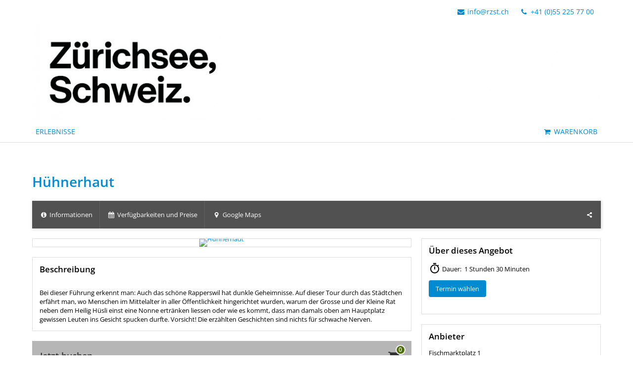

--- FILE ---
content_type: text/html; charset=UTF-8
request_url: https://tportal.tomas.travel/Rapperswil/experience/detail/TDS00020013592486979
body_size: 19090
content:




<!DOCTYPE html>
<html lang="de" class="no-js">
<head>
    <meta charset="utf-8">
    <title>Hühnerhaut | Rapperswil Erlebnisse</title>
    <script type="application/ld+json">

        {
            "@context" : "https://schema.org",
            "@type" : "WebSite",
            "name" : "Holidu Smart Destination",
            "url" : "https://tportal.tomas.travel/"
        }

</script>
    <meta name="viewport" content="width=device-width, initial-scale=1, maximum-scale=1, user-scalable=no">
<meta name="robots" content="noindex">
<meta name="keywords" content="Hühnerhaut Erwachsener (16+), Tickets" />
<meta name="description" content=" Bei dieser Führung erkennt man: Auch das schöne Rapperswil hat dunkle Geheimnisse. Auf dieser Tour durch das Städtchen erfährt man, wo Menschen im..." />
<meta name="language" content="de" />
<meta property="og:site_name" content="Hühnerhaut | Rapperswil Erlebnisse" />
<meta property="og:title" content="Hühnerhaut | Rapperswil Erlebnisse" />
<meta property="og:type" content="article" />
<meta property="og:url" content="https://www.vvrj.ch/Rapperswil/experience/detail/TDS00020013592486979" />
<meta property="og:description" content=" Bei dieser Führung erkennt man: Auch das schöne Rapperswil hat dunkle Geheimnisse. Auf dieser Tour durch das Städtchen erfährt man, wo Menschen im..." />
<meta property="og:image" content="https://cdn.tomas-travel.com/tds/repository/TDS00020013592486980/TDS00020010010367324/TDS00020013592522240_sized_240_0.jpg" />
<link rel="canonical" href="https://www.vvrj.ch/Rapperswil/experience/detail/TDS00020013592486979" />
    <link rel="stylesheet" href="/default/ng/css/tp-taurus.min.css">

    <link rel="stylesheet" href="/Rapperswil/ng/css/theme.css">
    <link rel="icon" type="image/png" href="/Rapperswil/img/favicon.png" />
    <link href="/Rapperswil/img/favicon.png" rel="apple-touch-icon-precomposed" />


    <script type="text/javascript">


        var configName = 'Rapperswil';
        var ttlanguage = 'de';
        var ttModuleName = 'experience';
        var loadDynamicWhiteList = false;
        var showCalendarLegend = false;
        var showFullDarkGreenDaysOnly = false;
        var TP_MAP_NEW_INFOWINDOW = true;
        var TP_MAP_INTEGRATION = 'google';
        var TP_MAP_GOOGLE_KEY = '';
        var TP_COOKIECONSENT = '0';
        var TP_TRUSTYOUKEY = '14f7ff72-72e8-44c6-a750-4b232b5bd27f';
        var showIFrameVersion=false;
        
        
        function addslashes(str) {
            str = str.replace(/\\/g, '\\\\');
            str = str.replace(/\'/g, '\\\'');
            str = str.replace(/\"/g, '\\"');
            str = str.replace(/\0/g, '\\0');
            return str;
        }
        

    </script>

        
<script type="text/javascript">
    var allowedCookieConsent = false;
</script>


    <script src="/default/ng/js/tp-taurus-head.min.js"></script>



<script>
    var idCustomDimensionRate = '3';

    
    // initialize dataLayer
    var dataLayer = dataLayer || [];

    // pages to trigger product impressions
    function measureProductImpression() {
        return !!document.querySelector('body.tp-ukv-, body.tp-ukv-result, body.tp-ukv-search, body.tp-offer-, body.tp-offer-search, body.tp-artikel-, body.tp-package-, body.tp-guide-, body.tp-ticket-, body.tp-experience-');
    }

    // pages to trigger product details
    function measureProductDetail() {
        return !!document.querySelector('body.tp-ukv-house, body.tp-offer-detail, body.tp-artikel-detail, body.tp-package-detail1, body.tp-guide-detail, body.tp-ticket-detail2, body.tp-experience-detail');
    }

    // measure product clicks
    function measureProductClick() {
        return !!document.querySelector('body.tp-ukv-, body.tp-ukv-result, body.tp-ukv-search, body.tp-offer-, body.tp-offer-search, body.tp-artikel-, body.tp-package-, body.tp-guide-, body.tp-ticket-, body.tp-experience-');
    }

    // Measuring Checkout
    function measureCheckout() {
        return !!document.querySelector('body.tp-shoppingcart-');
    }

    function measurePurchase() {
        return !!document.querySelector('body.tp-shoppingcart-bookingsuccess');
    }

    function measureAddToCart() {
        return !!document.getElementById('EET_AddToCart');
    }

    function measureRemoveFromCart() {
        return !!document.getElementById('EET_RemoveFromCart');
    }

    /*
     * create google product impression object
     */
    function createProductImpression(beginIndex, endIndex) {
        // '.tb-results__list > li' => results for experience module
        var serviceProviders = document.querySelectorAll('.js-tp-results-container .js-tp-results-item, .tb-results__list > li');

        var paging_currentpage = document.querySelector('[data-gtm_paging_currentpage]') ? document.querySelector('[data-gtm_paging_currentpage]').dataset.gtm_paging_currentpage : 1;
        var googleImpressions  = [];
        var currencyCode = "EUR";
        var totalPrice = 0;
        beginIndex = beginIndex || 0;
        endIndex = endIndex || serviceProviders.length - 1;

        for (var index = beginIndex; index <= endIndex; index++) {
            var id       = serviceProviders[index].dataset.gtm_id       || (serviceProviders[index].querySelector('[data-gtm_id]') ? serviceProviders[index].querySelector('[data-gtm_id]').dataset.gtm_id : '');
            var name     = serviceProviders[index].dataset.gtm_name     || (serviceProviders[index].querySelector('[data-gtm_name]') ? serviceProviders[index].querySelector('[data-gtm_name]').dataset.gtm_name : '');
            var brand    = serviceProviders[index].dataset.gtm_brand    || (serviceProviders[index].querySelector('[data-gtm_brand]') ? serviceProviders[index].querySelector('[data-gtm_brand]').dataset.gtm_brand : '');
            var price    = serviceProviders[index].dataset.gtm_price    || (serviceProviders[index].querySelector('[data-gtm_price]') ? serviceProviders[index].querySelector('[data-gtm_price]').dataset.gtm_price : 0);
            var variant  = serviceProviders[index].dataset.gtm_variant  || (serviceProviders[index].querySelector('[data-gtm_variant]') ? serviceProviders[index].querySelector('[data-gtm_variant]').dataset.gtm_variant : '');
            var category = serviceProviders[index].dataset.gtm_category || (serviceProviders[index].querySelector('[data-gtm_category]') ? serviceProviders[index].querySelector('[data-gtm_category]').dataset.gtm_category : '');

            if (id || name) {
                googleImpressions.push({
                   'item_name': name, // Name Leistungsträger
                   'item_id': id, // TOMAS-ID
                   'price': parseFloat(price), // Liste: Ab-Preis; Vakanz: echter Preis
                   'item_brand': name, // Name Leistungsträger
                   'item_category': category, // touristicType
                   'item_variant': variant, // Name der Leistung
                   'item_list_name': 'Search Results', //
                   'index': ((paging_currentpage - 1) * 10) + index, // Position in der Trefferliste
                 });
                totalPrice += parseFloat(price);
            }
        };

        // all service providers should have the same currency so we take only the first value we get.
        var currency = document.querySelector('[data-gtm_currency]') ? document.querySelector('[data-gtm_currency]').dataset.gtm_currency : '';

        var productImpression = {
            'event': 'view_item_list',
            'ecommerce': {
                'currency': currency,
                'value': parseFloat(totalPrice),
                'items': googleImpressions
            }
        }

        return productImpression;
    }

    /*
     * create google product detail object
     */
    function createProductDetail() {
        var googleProducts = [];

        var id       = document.querySelector('[data-gtm_id]') ? document.querySelector('[data-gtm_id]').dataset.gtm_id : '';
        var name     = document.querySelector('[data-gtm_name]') ? document.querySelector('[data-gtm_name]').dataset.gtm_name : '';
        var brand    = document.querySelector('[data-gtm_brand]') ? document.querySelector('[data-gtm_brand]').dataset.gtm_brand : name;
        var price    = document.querySelector('[data-gtm_price]') ? document.querySelector('[data-gtm_price]').dataset.gtm_price : 0;
        var category = document.querySelector('[data-gtm_category]') ? document.querySelector('[data-gtm_category]').dataset.gtm_category : '';
        var variant  = document.querySelector('[data-gtm_variant]') ? document.querySelector('[data-gtm_variant]').dataset.gtm_variant : '';
        var currencyCode = document.querySelector('[data-gtm_currency]') ? document.querySelector('[data-gtm_currency]').dataset.gtm_currency : 'EUR';
        if (id || name) {
            googleProducts.push({
                'item_name': name, // Name Leistungsträger
                'item_id': id, // TOMAS-ID
                'price': parseFloat(price), // Liste: Ab-Preis; Vakanz: echter Preis
                'item_brand': brand, // Name Leistungsträger
                'item_category': category, // touristicType
                'item_variant': variant // Name der Leistung
            });
        }

        var productDetail = {
            'event': 'view_item',
            'ecommerce': {
                'currency': currencyCode,
                'value': parseFloat(price),
                'items': googleProducts
            }
        }

        return productDetail;
    }

    /*
     * create google checkout object
     */
    function createCheckout(step) {
        var cartItems = document.querySelectorAll('.cart-content .cart-item');
        var googleProducts = [];
        var currencyCode = "EUR";
        var totalPrice = 0;
        cartItems.forEach(function(cartItem, index) {
            var id       = cartItem.dataset.gtm_id;
            var name     = cartItem.dataset.gtm_name;
            var variant  = cartItem.dataset.gtm_variant;
            var price    = cartItem.dataset.gtm_price;
            var currency    = cartItem.dataset.gtm_currency;
            var category = cartItem.dataset.gtm_category;
            var quantity = cartItem.dataset.gtm_quantity;
            var rate     = cartItem.dataset.gtm_rate;

            if (id || name) {
                googleProduct = {
                    'item_name': name, // Name Leistungsträger
                    'item_id': id, // TOMAS-ID
                    'price': parseFloat(price), // Liste: Ab-Preis; Vakanz: echter Preis
                    'item_brand': name, // Name Leistungsträger
                    'item_category': category, // touristicType
                    'item_variant': variant, // Leistung
                    'quantity': parseInt(quantity, 10), // Anzahl
                    'index': index
                };
                currencyCode = currency;
                // Rate der gebuchten Leistung
                if (idCustomDimensionRate && rate) {
                    googleProduct['dimension' + idCustomDimensionRate] = rate;
                }

                totalPrice += (parseFloat(price) * parseFloat(quantity));
                googleProducts.push(googleProduct);
            }
        });
        var eventName = 'begin_checkout';
        // if (step == 1) {
        //     eventName = 'view_cart';
        // }
        var productCheckout = {
            'event': eventName,
            'ecommerce': {
                'currency': currencyCode,
                'value': parseFloat(totalPrice),
                'items': googleProducts,
                'step': step
            }
        }

        return productCheckout;
    }

    /*
     * create google product purchase object
     */
    function createPurchase() {
        var cartItems = document.querySelectorAll('.cart-content .cart-item');
        var googleProducts = [];

        var revenue     = document.querySelector('[data-gtm_revenue]') ? document.querySelector('[data-gtm_revenue]').dataset.gtm_revenue : '';
        var purchaseID  = document.querySelector('[data-gtm_purchase_id]') ? document.querySelector('[data-gtm_purchase_id]').dataset.gtm_purchase_id : '';
        var affiliation = document.querySelector('[data-gtm_affiliation]') ? document.querySelector('[data-gtm_affiliation]').dataset.gtm_affiliation : '';
        var currency = document.querySelector('[data-gtm_currency]') ? document.querySelector('[data-gtm_currency]').dataset.gtm_currency : 'EUR';

        cartItems.forEach(function(cartItem, index) {
            var id       = cartItem.dataset.gtm_id || (cartItem.querySelector('[data-gtm_id]') ? cartItem.querySelector('[data-gtm_id]').dataset.gtm_id : '');
            var name     = cartItem.dataset.gtm_name || (cartItem.querySelector('[data-gtm_name]') ? cartItem.querySelector('[data-gtm_name]').dataset.gtm_name : '');
            var variant  = cartItem.dataset.gtm_variant || (cartItem.querySelector('[data-gtm_variant]') ? cartItem.querySelector('[data-gtm_variant]').dataset.gtm_variant : '');
            var price    = cartItem.dataset.gtm_price || (cartItem.querySelector('[data-gtm_price]') ? cartItem.querySelector('[data-gtm_price]').dataset.gtm_price : '');
            var item_currency    = cartItem.dataset.gtm_currency || (cartItem.querySelector('[data-gtm_currency]') ? cartItem.querySelector('[data-gtm_currency]').dataset.gtm_currency : 'EUR');
            var category = cartItem.dataset.gtm_category || (cartItem.querySelector('[data-gtm_category]') ? cartItem.querySelector('[data-gtm_category]').dataset.gtm_category : '');
            var quantity = cartItem.dataset.gtm_quantity || (cartItem.querySelector('[data-gtm_quantity]') ? cartItem.querySelector('[data-gtm_quantity]').dataset.gtm_quantity : '');
            quantity = parseInt(quantity, 10);
            var dimensionFromID   = cartItem.dataset.gtm_custom_dimension_from_id || (cartItem.querySelector('[data-gtm_custom_dimension_from_id]') ? cartItem.querySelector('[data-gtm_custom_dimension_from_id]').dataset.gtm_custom_dimension_from_id : '');
            var dimensionNightsID = cartItem.dataset.gtm_custom_dimension_nights_id || (cartItem.querySelector('[data-gtm_custom_dimension_nights_id]') ? cartItem.querySelector('[data-gtm_custom_dimension_nights_id]').dataset.gtm_custom_dimension_nights_id : '');
            var dim1 = 'dimension' + parseInt(dimensionFromID, 10);
            var dim2 = 'dimension' + parseInt(dimensionNightsID, 10);
            var arrivalDate = cartItem.dataset.gtm_custom_dimension_from || (cartItem.querySelector('[data-gtm_custom_dimension_from]') ? cartItem.querySelector('[data-gtm_custom_dimension_from]').dataset.gtm_custom_dimension_from : '');
            var duration    = cartItem.dataset.gtm_custom_dimension_nights || (cartItem.querySelector('[data-gtm_custom_dimension_nights]') ? cartItem.querySelector('[data-gtm_custom_dimension_nights]').dataset.gtm_custom_dimension_nights : '');
            var rate = cartItem.dataset.gtm_rate || (cartItem.querySelector('[data-gtm_rate]') ? cartItem.querySelector('[data-gtm_rate]').dataset.gtm_rate : '');

            if (id || name) {
                var prod = {
                    'item_name': name,           // Name Leistungsträger
                    'item_id': id,               // TOMAS-ID
                    'price': parseFloat(price),         // Liste: Ab-Preis; Vakanz: echter Preis
                    'item_brand': name,          // Name Leistungsträger
                    'item_category': category,   // touristicType
                    'item_variant': variant,     // Leistung
                    'quantity': quantity,    // Anzahl
                    'index': index
                };

                // von-Datum der gebuchten Leistung, YYYY-MM
                if (dim1 && arrivalDate) {
                    prod[dim1] = arrivalDate;
                }

                // Anzahl Nächte der gebuchten Leistung
                if (dim2 && duration) {
                    prod[dim2] = duration;
                }

                // Rate der gebuchten Leistung
                if (idCustomDimensionRate && rate) {
                    prod['dimension' + idCustomDimensionRate] = rate;
                }

                googleProducts.push(prod);
            }
        });

        var purchase = {
            'event': 'purchase',
            'ecommerce': {
                'transaction_id': purchaseID,
                'affiliation': affiliation,
                'value': parseFloat(revenue),
                'currency': currency,
                'items': googleProducts
            }


        }

        return purchase;
    }

    /*
     * create google product click object
     */
    function createProductClick(product) {
        var googleProducts = [];

        var id       = product.dataset.gtm_id || (product.querySelector('[data-gtm_id]') ? product.querySelector('[data-gtm_id]').dataset.gtm_id : '');
        var name     = product.dataset.gtm_name || (product.querySelector('[data-gtm_name]') ? product.querySelector('[data-gtm_name]').dataset.gtm_name : '');
        var brand    = product.dataset.gtm_brand || (product.querySelector('[data-gtm_brand]') ? product.querySelector('[data-gtm_brand]').dataset.gtm_brand : '');
        var price    = product.dataset.gtm_price || (product.querySelector('[data-gtm_price]') ? product.querySelector('[data-gtm_price]').dataset.gtm_price : 0);
        var variant  = product.dataset.gtm_variant || (product.querySelector('[data-gtm_variant]') ? product.querySelector('[data-gtm_variant]').dataset.gtm_variant : '');
        var category = product.dataset.gtm_category || (product.querySelector('[data-gtm_category]') ? product.querySelector('[data-gtm_category]').dataset.gtm_category : '');
        var currency = product.dataset.gtm_currency || (product.querySelector('[data-gtm_currency]') ? product.querySelector('[data-gtm_currency]').dataset.gtm_currency : 'EUR');

        if (id || name) {
            googleProducts.push({
               'item_name': name, // Name Leistungsträger
               'item_id': id, // TOMAS-ID
               'price': parseFloat(price), // leer
               'item_brand': name, // Name Leistungsträger
               'item_category': category, // touristicType
               'item_variant': variant
             });
        }

        var productClick = {
            'event': 'select_item',
            'ecommerce': {
                'currency': currency,
                'value': parseFloat(price),
                'items': googleProducts,
            }
        }
        return productClick;
    }

    /*
     * create google add to cart object
     */
    function createAddToCart() {
        var actionEl = document.getElementById('EET_AddToCart');
        var productDetail;
        var googleProducts = [];
        var currency = actionEl.dataset.gtm_currency;
        var productIds = actionEl.dataset.gtm_product_ids;
        var totalPrice = 0;
        if (productIds) {
            productIds = productIds.split(',');

            for (var i = 0; i < productIds.length; i++) {
                var cartItem = document.querySelector('.cart-content .cart-item[data-gtm_product_id="' + productIds[i] + '"]');

                var id       = cartItem.dataset.gtm_id;
                var name     = cartItem.dataset.gtm_name;
                var brand    = cartItem.dataset.gtm_brand;
                var price    = cartItem.dataset.gtm_price;
                var category = cartItem.dataset.gtm_category;
                var variant  = cartItem.dataset.gtm_variant;
                var quantity = cartItem.dataset.gtm_quantity;
                var rate     = cartItem.dataset.gtm_rate;

                if (id || name) {
                    googleProduct = {
                        'item_name': name,           // Name Leistungsträger
                        'item_id': id,               // TOMAS-ID Leistungsträger
                        'price': parseFloat(price),         // echter Preis
                        'item_brand': name,          // Name Leistungsträger
                        'item_category': category,   // touristicType
                        'item_variant': variant,     // Name der Leistung
                        'quantity': parseInt(quantity, 10),    // Anzahl
                        'index': i

                    };

                    // Rate der gebuchten Leistung
                    if (idCustomDimensionRate && rate) {
                        googleProduct['dimension' + idCustomDimensionRate] = rate;
                    }
                    totalPrice += parseFloat(price);
                    googleProducts.push(googleProduct);
                }
            }

            productDetail = {
                'event': 'add_to_cart',
                'ecommerce': {
                    'currency': currency,
                    'value': parseFloat(totalPrice),
                    'items': googleProducts
                }
            }
        }

        return productDetail;
    }

    /*
     * creates google add to cart object from data created in ttModule->getAddToCardObject() and returned by ajax call
     */
    function createAddToCartFromObject(data) {
        var productDetail;
        var googleProducts = [];
        var currency = data.total.currency;

        if (data.added) {
            for (var i = 0; i < data.added.length; i++) {
                var id       = data.added[i].serviceProviderID;
                var name     = data.added[i].serviceProviderDescribingName;
                var brand    = data.added[i].serviceProviderDescribingName;
                var price    = String(data.added[i].price.value);
                var category = data.added[i].touristicType;
                var variant  = data.added[i].serviceDescribingName;
                var quantity = String(data.added[i].numberOfUnits);
                var rate     = data.added[i].bookingRateName;

                if (id || name) {
                    googleProduct = {
                        'item_name': name,           // Name Leistungsträger
                        'item_id': id,               // TOMAS-ID Leistungsträger
                        'price': parseFloat(price),         // echter Preis
                        'item_brand': name,          // Name Leistungsträger
                        'item_category': category,   // touristicType
                        'item_variant': variant,     // Name der Leistung
                        'quantity': parseInt(quantity, 10),    // Anzahl
                        'index': i
                    }

                    // Rate der gebuchten Leistung
                    if (idCustomDimensionRate && rate) {
                        googleProduct['dimension' + idCustomDimensionRate] = rate;
                    }

                    googleProducts.push(googleProduct);
                }
            }
        }

        productDetail = {
            'event': 'add_to_cart',
            'ecommerce': {
                'currency': currency,
                'value': parseFloat(data.total.value),
                'items': googleProducts
            }
        }

        return productDetail;
    }


    /*
     * create google remove from cart object
     */
    function createRemoveFromCart() {
        var actionEl = document.getElementById('EET_RemoveFromCart');
        var googleProducts = [];

        var id       = actionEl.dataset.gtm_id;
        var name     = actionEl.dataset.gtm_name;
        var brand    = actionEl.dataset.gtm_brand;
        var price    = actionEl.dataset.gtm_price;
        var currency = actionEl.dataset.gtm_currency;
        var category = actionEl.dataset.gtm_category;
        var variant  = actionEl.dataset.gtm_variant;
        var quantity = actionEl.dataset.gtm_quantity;
        var rate     = actionEl.dataset.gtm_rate;

        if (id || name) {
            googleProduct = {
                'item_name': name,           // Name Leistungsträger
                'item_id': id,               // TOMAS-ID Leistungsträger
                'price': parseFloat(price),         // echter Preis
                'item_brand': name,          // Name Leistungsträger
                'item_category': category,   // touristicType
                'item_variant': variant,     // Name der Leistung
                'quantity': parseInt(quantity, 10), // Anzahl
                'index': 0
            };

            // Rate der gebuchten Leistung
            if (idCustomDimensionRate && rate) {
                googleProduct['dimension' + idCustomDimensionRate] = rate;
            }

            googleProducts.push(googleProduct);
        }

        productDetail = {
            'event': 'remove_from_cart',
            'ecommerce': {
                'currency': currency,
                'value': parseFloat(price),
                'items': googleProducts
            }
        }

        return productDetail;
    }

    /*
     * helper function to attach on click handler to service provider
     */
    function addServiceProvidersEventListener(serviceProvider) {
        var serviceProvidersLinks = serviceProvider.querySelectorAll(
            '.tp-media-image > a,' +
            '.tp-box-headline > a,' +
            'a.pure-button.tp-btn-details,' +
            'a.pure-button.tp-btn-add,' +
            'a.tp-ticket-button-tertiary, ' +
            'a.tb-teaser'
        );

        serviceProvidersLinks.forEach(function(spl, index) {
            spl.addEventListener("click", function(event) {
                console.log('gtm measure product click');
                var resultItem = this.closest('[data-gtm_id]');

                if (resultItem) {
                    dataLayer.push(createProductClick(resultItem));
                }
            });
        });
    }

    /*
     * helper function to attach on click handler to tooltips (e.g. date buttons for offers)
     */
    function addTooltipEventListener() {
        $( document ).on( "click", ".tooltipster-box > .tooltipster-content > a", function(event) {
            // get corresponding result item
            var resultID = $(this).attr('data-result_id');
            var resultItem = document.getElementById(resultID);

            if (resultItem) {
                console.log('gtm measure product click');
                dataLayer.push(createProductClick(resultItem));
            }
        });
    }

    /*!
     * Determine if an element is in the viewport
     * @param  {Node}    elem The element
     * @return {Boolean} Returns true if element is leaving the viewport
     */
    var leavesViewport = function (elem) {
        var isLeaving = false;

        if (elem) {
            var distance = elem.getBoundingClientRect();
            isLeaving = distance.top <= 0;
        }

        return isLeaving;
    };

    document.addEventListener("DOMContentLoaded", function() {
        if (measureProductImpression()) {
            console.log('gtm measure product impressions');

            var productImpressions = createProductImpression();
            dataLayer.push(productImpressions);

            var infiniteLastItem = productImpressions.ecommerce.items.length - 1;

            // Listen for infinite scroll event
            document.addEventListener('infinitescroll.append', function (e) {
                console.log('gtm measure product impressions');
                var productImpressions = createProductImpression(infiniteLastItem + 1);
                dataLayer.push(productImpressions);

                infiniteLastItem += productImpressions.ecommerce.items.length;
            }, false);
        }

        if (measureProductDetail()) {
            console.log('gtm measure product detail');
            dataLayer.push(createProductDetail());
        }

        // Measuring Product Clicks
        if (measureProductClick()) {
            var serviceProviders = document.querySelectorAll('.js-tp-results-container .js-tp-results-item, .tb-results__list > li');
            var beginIndex = 0;
            var endIndex   = serviceProviders.length - 1;

            for (var index = beginIndex; index <= endIndex; index++) {
                addServiceProvidersEventListener(serviceProviders[index]);
            }

            // Listen for infinite scroll event
            document.addEventListener('infinitescroll.append', function (e) {
                var serviceProviders = document.querySelectorAll('.js-tp-results-container .js-tp-results-item');
                beginIndex = endIndex + 1;
                endIndex   = serviceProviders.length - 1;

                for (var index = beginIndex; index <= endIndex; index++) {
                    addServiceProvidersEventListener(serviceProviders[index]);
                }
            }, false);

            addTooltipEventListener();
        }

        // handle "add to cart" events from event queue or ajax call
        if (measureAddToCart()) {
            console.log('gtm measure add to cart');
            dataLayer.push(createAddToCart());
        }

        // listen for addToCart event (from ajax call)
        document.addEventListener(
            'EET_AddToCart',
            function (e) {
                console.log('gtm measure add to cart (ajax)');
                dataLayer.push(createAddToCartFromObject(e.detail));
            },
            false
        );

        if (measureRemoveFromCart()) {
            console.log('gtm measure remove from cart');
            dataLayer.push(createRemoveFromCart());
        }

        if (measureCheckout()) {
            var step = 1;
            var cartBuyer = document.querySelector('#cart-buyer');

            // step 1:
            console.log('gtm measure checkout (step 1)');
            dataLayer.push(createCheckout(step));

            // step 2:
            // window.addEventListener('scroll', function (event) {
            //     if (step < 2 && leavesViewport(cartBuyer)) {
            //         step = 2;
            //         console.log('gtm measure checkout (step 2)');
            //         dataLayer.push(createCheckout(step));
            //     }
            // }, false);

            // step 3:
            var checkBookingBtn = document.querySelector('.js-shoppingcart-saveaddress-submit');

            if (checkBookingBtn) {
                checkBookingBtn.addEventListener('click', function (event) {
                    step = 3;
                    console.log('gtm measure checkout (step 3)');
                    dataLayer.push(createCheckout(step));
                }, false);
            }
        }

        if (measurePurchase()) {
            var purchaseID  = document.querySelector('[data-gtm_purchase_id]') ? document.querySelector('[data-gtm_purchase_id]').dataset.gtm_purchase_id : '';
            if (!successIsPushed(purchaseID)) {
                console.log('gtm measure purchase');
                dataLayer.push(createPurchase());
                saveSuccessPush(purchaseID);
            } else {
                console.log('purchase already pushed (GTM)');
            }
        }
    });
    function successIsPushed(id) {
        let stored = localStorage.getItem("tp-gtm-success")
        if (stored && stored === id) {
            return true
        }
        return false
    }

    function saveSuccessPush(id)  {
        localStorage.setItem("tp-gtm-success", id)
    }
    
</script>


    



</head>

<body class="tp-body tp-experience-detail">

<div id="outdated-browser" class="hidden cart-hidden-element">
	<div class="tp-box tp-wysiwyg tp-message tp-message-warning">
		<div class="tp-box-frame">
			Sie verwenden einen veralteten Browser. Um Sicherheitslücken Ihres Browsers zu schließen und dessen Nutzerfreundlichkeit zu verbessern <strong><a href="http://browsehappy.com/" target="_blank" rel="noopener noreferrer nofollow">updaten Sie bitte ihren Browser.</a></strong>
		</div>
	</div>
</div>


	<style lang="css" >
		@media screen and (-ms-high-contrast: active),
		screen and (-ms-high-contrast: none) {
			/* IE10+ specific styles go here */
			#outdated-browser {
				display: block !important;
			}
		}
	</style>



<div id="js-tp-ping" class="tp-wrapper tp-experience"
     >

            
        




<header class="tp-header-standalone tp-header-standalone--background">


    <nav class="tp-contact-standalone cart-link">
<a href="mailto:info@rzst.ch" class="tp-contact-standalone__mail">
    <i class="tp-icon-mail" aria-hidden="true"></i>
    info@rzst.ch
</a>
<a href="tel:+41 (0)55 225 77 00" class="tp-contact-standalone__phone">
    <i class="tp-icon-phone" aria-hidden="true"></i>
    +41 (0)55 225 77 00
</a>
    </nav>
</header>


<div class="tp-standalone tp-standalone-header">
    <img src="/Rapperswil/img/header.jpg" alt="Header Image">
</div>


<nav class="tp-standalone tp-standalone-navbar">
    <div class="tp-container">
<!-- nav right -->
<ul class="tp-list-unstyled tp-list-inline tp-standalone-navbar-meta">

<li class="tp-standalone-navbar-item">
    <a class="tp-standalone-navbar-link" href="/Rapperswil/shoppingcart" 
       title="Warenkorb">
<span class="tp-icon-basket"></span>
        <span class="tp-standalone-navbar-text">Warenkorb</span>
    </a>
</li>
</ul>
<!-- end nav right -->

<!-- nav desktop left -->
<ul class="tp-list-unstyled tp-list-inline tp-standalone-navbar-main">
<li class="tp-standalone-navbar-item">
    <a class="tp-standalone-navbar-link" href="/Rapperswil/experience?globalReset=1" >
        <span class="tp-standalone-navbar-text">Erlebnisse</span>
    </a>
</li>


</ul>
<!-- end nav desktop left -->

<!-- nav mobile left -->
<ul class="tp-list-unstyled tp-list-inline tp-standalone-navbar-main-mobile">
<li class="tp-standalone-navbar-item">
<a class="tp-standalone-navbar-link" href="/Rapperswil/experience?globalReset=1" >
    <span class="tp-standalone-navbar-text">Erlebnisse</span>
</a>
</li>
</ul>
<!-- end nav mobile left -->
    </div>
</nav>


<svg style="display: none;">
    <symbol id="tb-swiper-icon-next" viewBox="0 0 256 512"><path fill="currentColor" d="M24.707 38.101L4.908 57.899c-4.686 4.686-4.686 12.284 0 16.971L185.607 256 4.908 437.13c-4.686 4.686-4.686 12.284 0 16.971L24.707 473.9c4.686 4.686 12.284 4.686 16.971 0l209.414-209.414c4.686-4.686 4.686-12.284 0-16.971L41.678 38.101c-4.687-4.687-12.285-4.687-16.971 0z"></path></symbol>
    <symbol id="tb-swiper-icon-prev" viewBox="0 0 256 512"><path fill="currentColor" d="M231.293 473.899l19.799-19.799c4.686-4.686 4.686-12.284 0-16.971L70.393 256 251.092 74.87c4.686-4.686 4.686-12.284 0-16.971L231.293 38.1c-4.686-4.686-12.284-4.686-16.971 0L4.908 247.515c-4.686 4.686-4.686 12.284 0 16.971L214.322 473.9c4.687 4.686 12.285 4.686 16.971-.001z"></path></symbol>
    <symbol id="tb-swiper-icon-play" viewBox="0 0 24 24"><path d="M19.031 10.809a1.58 1.58 0 0 1 .756.879 1.685 1.685 0 0 1 0 1.125 1.58 1.58 0 0 1-.756.879L6.656 21a1.585 1.585 0 0 1-1.125.211 1.7 1.7 0 0 1-1-.562 1.59 1.59 0 0 1-.4-1.09V4.938a1.581 1.581 0 0 1 .422-1.143 1.725 1.725 0 0 1 1.02-.527 1.538 1.538 0 0 1 1.09.229z"/><path fill="none" d="M0 0h24v24H0z"/></symbol>
    <symbol id="tb-swiper-icon-loading" class="c-icon text-3xl" viewBox="0 0 512 512"><path d="M460.115 373.846l-6.941-4.008c-5.546-3.202-7.564-10.177-4.661-15.886 32.971-64.838 31.167-142.731-5.415-205.954-36.504-63.356-103.118-103.876-175.8-107.701C260.952 39.963 256 34.676 256 28.321v-8.012c0-6.904 5.808-12.337 12.703-11.982 83.552 4.306 160.157 50.861 202.106 123.67 42.069 72.703 44.083 162.322 6.034 236.838-3.14 6.149-10.75 8.462-16.728 5.011z"/></symbol>
    <symbol id="icon-offer-add" viewBox="0 0 20 20"><line fill="none" x2="20" transform="translate(0 10)"/><line fill="none" x2="20" transform="translate(10 0) rotate(90)"/></symbol>
    <symbol id="icon-offer-remove" viewBox="0 0 20 20"><line fill="none" x2="20" transform="translate(0 10)"/></symbol>
    <symbol id="icon-offer-check" viewBox="0 0 24 24"><path d="M0 0h24v24H0z" fill="none"/><path d="M9 16.17L4.83 12l-1.42 1.41L9 19 21 7l-1.41-1.41z"/></symbol>
    <symbol id="icon-offer-timer" viewBox="0 0 24 24"><path d="M0 0h24v24H0z" fill="none"/><path d="M15 1H9v2h6V1zm-4 13h2V8h-2v6zm8.03-6.61l1.42-1.42c-.43-.51-.9-.99-1.41-1.41l-1.42 1.42C16.07 4.74 14.12 4 12 4c-4.97 0-9 4.03-9 9s4.02 9 9 9 9-4.03 9-9c0-2.12-.74-4.07-1.97-5.61zM12 20c-3.87 0-7-3.13-7-7s3.13-7 7-7 7 3.13 7 7-3.13 7-7 7z"/></symbol>
    <symbol id="icon-offer-language" viewBox="0 0 24 24"><path d="M0 0h24v24H0z" fill="none"/><path d="M11.99 2C6.47 2 2 6.48 2 12s4.47 10 9.99 10C17.52 22 22 17.52 22 12S17.52 2 11.99 2zm6.93 6h-2.95c-.32-1.25-.78-2.45-1.38-3.56 1.84.63 3.37 1.91 4.33 3.56zM12 4.04c.83 1.2 1.48 2.53 1.91 3.96h-3.82c.43-1.43 1.08-2.76 1.91-3.96zM4.26 14C4.1 13.36 4 12.69 4 12s.1-1.36.26-2h3.38c-.08.66-.14 1.32-.14 2 0 .68.06 1.34.14 2H4.26zm.82 2h2.95c.32 1.25.78 2.45 1.38 3.56-1.84-.63-3.37-1.9-4.33-3.56zm2.95-8H5.08c.96-1.66 2.49-2.93 4.33-3.56C8.81 5.55 8.35 6.75 8.03 8zM12 19.96c-.83-1.2-1.48-2.53-1.91-3.96h3.82c-.43 1.43-1.08 2.76-1.91 3.96zM14.34 14H9.66c-.09-.66-.16-1.32-.16-2 0-.68.07-1.35.16-2h4.68c.09.65.16 1.32.16 2 0 .68-.07 1.34-.16 2zm.25 5.56c.6-1.11 1.06-2.31 1.38-3.56h2.95c-.96 1.65-2.49 2.93-4.33 3.56zM16.36 14c.08-.66.14-1.32.14-2 0-.68-.06-1.34-.14-2h3.38c.16.64.26 1.31.26 2s-.1 1.36-.26 2h-3.38z"/></symbol>
    <symbol id="icon-offer-printer" viewBox="0 0 24 24"><path d="M19 8H5c-1.66 0-3 1.34-3 3v6h4v4h12v-4h4v-6c0-1.66-1.34-3-3-3zm-3 11H8v-5h8v5zm3-7c-.55 0-1-.45-1-1s.45-1 1-1 1 .45 1 1-.45 1-1 1zm-1-9H6v4h12V3z"/><path d="M0 0h24v24H0z" fill="none"/></symbol>
    <symbol id="icon-offer-wheelchair" viewBox="0 0 24 24"><path fill="none" d="M0 0h24v24H0z"/><circle cx="12" cy="4" r="2"/><path d="M19 13v-2c-1.54.02-3.09-.75-4.07-1.83l-1.29-1.43c-.17-.19-.38-.34-.61-.45-.01 0-.01-.01-.02-.01H13c-.35-.2-.75-.3-1.19-.26C10.76 7.11 10 8.04 10 9.09V15c0 1.1.9 2 2 2h5v5h2v-5.5c0-1.1-.9-2-2-2h-3v-3.45c1.29 1.07 3.25 1.94 5 1.95zm-6.17 5c-.41 1.16-1.52 2-2.83 2-1.66 0-3-1.34-3-3 0-1.31.84-2.41 2-2.83V12.1c-2.28.46-4 2.48-4 4.9 0 2.76 2.24 5 5 5 2.42 0 4.44-1.72 4.9-4h-2.07z"/></symbol>
    <symbol id="icon-offer-filter" viewBox="0 0 24 24"><path d="M10 18h4v-2h-4v2zM3 6v2h18V6H3zm3 7h12v-2H6v2z"/><path d="M0 0h24v24H0z" fill="none"/></symbol>
    <symbol id="icon-offer-sort" viewBox="0 0 24 24"><path fill="none" d="M0 0h24v24H0V0zm0 0h24v24H0V0zm.75.75h22.5v22.5H.75z"/><path d="M14.94 4.66h-4.72l2.36-2.36zm-4.69 14.71h4.66l-2.33 2.33zM6.1 6.27L1.6 17.73h1.84l.92-2.45h5.11l.92 2.45h1.84L7.74 6.27H6.1zm-1.13 7.37l1.94-5.18 1.94 5.18H4.97zm10.76 2.5h6.12v1.59h-8.53v-1.29l5.92-8.56h-5.88v-1.6h8.3v1.26l-5.93 8.6z"/></symbol>
    <symbol id="icon-angle-down" viewBox="0 0 24 24"><path d="M7.41 8L6 9.41l6 6 6-6L16.59 8 12 12.58z"/><path fill="none" d="M0 0h24v24H0z"/></symbol>
    <symbol id="icon-view-360" viewBox="0 0 56 56"><path fill="none" d="M0 0h56v56H0z"/><path d="M17.957 14.574h1.314a1.561 1.561 0 0 0 1.156-.4 1.517 1.517 0 0 0 .4-1.123 1.352 1.352 0 0 0-.363-.959 1.38 1.38 0 0 0-1.057-.388 1.539 1.539 0 0 0-.958.314.972.972 0 0 0-.413.809H15.33l-.017-.05a2.661 2.661 0 0 1 1.132-2.334 4.617 4.617 0 0 1 2.866-.893 5.032 5.032 0 0 1 3.132.9 3.011 3.011 0 0 1 1.173 2.54 2.486 2.486 0 0 1-.508 1.508 3.392 3.392 0 0 1-1.358 1.078 3.24 3.24 0 0 1 1.512 1.078 2.8 2.8 0 0 1 .545 1.731 3.069 3.069 0 0 1-1.264 2.6 5.248 5.248 0 0 1-3.231.946 5.039 5.039 0 0 1-2.962-.888 2.856 2.856 0 0 1-1.227-2.573l.017-.05h2.726a1.238 1.238 0 0 0 .45.971 1.607 1.607 0 0 0 1.095.393 1.64 1.64 0 0 0 1.173-.413 1.369 1.369 0 0 0 .438-1.041 1.612 1.612 0 0 0-.459-1.276 1.9 1.9 0 0 0-1.293-.4h-1.313zM29.652 9.55a6.038 6.038 0 0 1 1.264.12 7.838 7.838 0 0 1 1.223.384l-.46 2.033q-.579-.173-1.012-.26a5.148 5.148 0 0 0-1-.087 1.991 1.991 0 0 0-1.59.7 2.96 2.96 0 0 0-.574 2.037l.025.041a2.409 2.409 0 0 1 .967-.645 3.821 3.821 0 0 1 1.372-.231 2.99 2.99 0 0 1 2.512 1.159 4.72 4.72 0 0 1 .9 2.97 4.026 4.026 0 0 1-1.185 2.97 4.1 4.1 0 0 1-3.036 1.182 4.165 4.165 0 0 1-3.189-1.3 4.991 4.991 0 0 1-1.215-3.553v-2.415a4.981 4.981 0 0 1 1.4-3.743 4.944 4.944 0 0 1 3.598-1.362zm-.554 6.238a2.835 2.835 0 0 0-.995.156 1.567 1.567 0 0 0-.657.436v.707a3.852 3.852 0 0 0 .425 2 1.324 1.324 0 0 0 1.186.695 1.189 1.189 0 0 0 1.024-.593 2.467 2.467 0 0 0 .4-1.407 2.459 2.459 0 0 0-.384-1.452 1.173 1.173 0 0 0-.999-.542zM42.347 17.002a5.3 5.3 0 0 1-1.132 3.68 4.378 4.378 0 0 1-6.114 0 5.3 5.3 0 0 1-1.132-3.68v-2.528a5.331 5.331 0 0 1 1.122-3.681 4.38 4.38 0 0 1 6.118 0 5.294 5.294 0 0 1 1.136 3.676v2.528zm-2.788-2.718a4.034 4.034 0 0 0-.363-1.983 1.155 1.155 0 0 0-1.049-.6 1.136 1.136 0 0 0-1.045.6 4.15 4.15 0 0 0-.351 1.983v2.891a4.148 4.148 0 0 0 .355 2 1.155 1.155 0 0 0 1.058.6 1.139 1.139 0 0 0 1.041-.6 4.139 4.139 0 0 0 .355-2v-2.891z"/><path d="M26.432 29.488l-.647-.045C16.216 28.781 9 25.006 9 20.663c0-2.247 1.992-4.439 5.506-6.105l-.806.712a3.921 3.921 0 0 0-1.453 2.874c0 3.3 6.036 6.344 13.438 6.936l.75.06v-2.579l8.214 4.719L26.432 32zM43.197 16.538a3.335 3.335 0 0 1 .886 2.139c0 2.74-4.08 5.063-9.756 5.917l4.229 2.43c4.095-1.5 6.74-3.871 6.74-6.537a5.341 5.341 0 0 0-2.099-3.949zM49 10.046a2.921 2.921 0 0 1-2.991 2.893 2.841 2.841 0 0 1-2.953-2.835 2.909 2.909 0 0 1 2.976-2.913A2.862 2.862 0 0 1 49 10.046zm-4.2.036a1.224 1.224 0 1 0 2.442-.017 1.23 1.23 0 0 0-1.213-1.315 1.26 1.26 0 0 0-1.232 1.332zM5.176 44.441h1.227L4.52 40.815a2.426 2.426 0 0 0 1.577-2.425c0-1.449-.852-2.676-2.932-2.676H.25v8.727h1.057v-3.392h2.135zm-3.869-7.79h1.858c1.551 0 1.892.92 1.892 1.739 0 .972-.477 1.687-2.011 1.687H1.307zm10.534 5.2a1.624 1.624 0 0 1-1.687 1.7 1.37 1.37 0 0 1-1.432-1.5v-4.155H7.716v4.159a2.224 2.224 0 0 0 2.114 2.472 2.254 2.254 0 0 0 1.94-1.006h.068v.92h1.006v-6.545h-1.003zm3.852-1.278a1.7 1.7 0 0 1 1.687-1.79 1.427 1.427 0 0 1 1.432 1.568v4.09h1.006v-4.159c0-1.67-.886-2.472-2.114-2.472a2.041 2.041 0 0 0-1.943 1.193h-.068v-1.107h-1.005v6.545h1.006zm11.404 3.868v-8.727h-1.006v3.221h-.068a2.023 2.023 0 0 0-1.909-1.125c-1.653 0-2.8 1.312-2.8 3.375 0 2.08 1.142 3.392 2.778 3.392a2.055 2.055 0 0 0 1.926-1.142h.1v1.006zm-4.773-3.273c0-1.381.631-2.455 1.909-2.455 1.227 0 1.875.989 1.875 2.455 0 1.483-.665 2.506-1.875 2.506-1.263 0-1.909-1.108-1.909-2.506zm11.114-3.272v1.04h-.1a2.023 2.023 0 0 0-1.909-1.125c-1.653 0-2.8 1.312-2.8 3.324 0 2.045 1.193 3.2 2.778 3.2a1.99 1.99 0 0 0 1.909-1.108h.085v1.159c.017 1.091-.852 1.6-1.858 1.6a2.126 2.126 0 0 1-1.841-.972l-.8.562a2.872 2.872 0 0 0 2.642 1.312c1.517 0 2.864-.716 2.864-2.4v-6.6zm-3.8 3.222c0-1.33.631-2.4 1.909-2.4 1.227 0 1.875.989 1.875 2.4 0 1.449-.665 2.318-1.875 2.318-1.263-.001-1.911-.955-1.911-2.319zm10.532 3.323h1.006v-4.312a2.15 2.15 0 0 0-2.42-2.318 2.658 2.658 0 0 0-2.625 1.53l.955.341a1.782 1.782 0 0 1 1.722-.989c.784 0 1.364.341 1.364 1.432v.016c0 .426-.784.392-1.687.511-1.227.153-2.54.443-2.54 1.926a2.023 2.023 0 0 0 2.233 2.011 2.056 2.056 0 0 0 1.943-1.04h.049zm0-2.369a1.68 1.68 0 0 1-1.84 1.619c-.8 0-1.381-.358-1.381-1.057 0-.767.7-1.006 1.483-1.108a5.168 5.168 0 0 0 1.738-.375zm3.852-1.5a1.7 1.7 0 0 1 1.687-1.79 1.427 1.427 0 0 1 1.432 1.568v4.091h1.006v-4.159c0-1.67-.886-2.472-2.114-2.472a2.041 2.041 0 0 0-1.943 1.193h-.068v-1.107h-1.005v6.545h1.006zm10.433-2.676v1.04h-.1a2.023 2.023 0 0 0-1.909-1.125c-1.653 0-2.8 1.312-2.8 3.324 0 2.045 1.193 3.2 2.778 3.2a1.99 1.99 0 0 0 1.909-1.108h.085v1.159c.017 1.091-.852 1.6-1.858 1.6a2.126 2.126 0 0 1-1.841-.972l-.8.562a2.872 2.872 0 0 0 2.642 1.312c1.517 0 2.864-.716 2.864-2.4v-6.6zm-3.8 3.222c0-1.33.631-2.4 1.909-2.4 1.227 0 1.875.989 1.875 2.4 0 1.449-.665 2.318-1.875 2.318-1.263-.001-1.91-.955-1.91-2.319z"/></symbol>
    <symbol id="icon-arrow-right" viewBox="0 0 24 24"><path d="M11.664 4.586a.514.514 0 0 1 .316-.105.38.38 0 0 1 .281.105l7.348 7.383a.334.334 0 0 1 .141.281.334.334 0 0 1-.141.281l-7.347 7.383a.38.38 0 0 1-.281.105.514.514 0 0 1-.317-.105l-.7-.7a.38.38 0 0 1-.109-.284.514.514 0 0 1 .105-.316l5.45-5.45H4.422a.407.407 0 0 1-.3-.123.407.407 0 0 1-.122-.299v-.984a.407.407 0 0 1 .123-.3.407.407 0 0 1 .3-.123H16.41l-5.449-5.448a.514.514 0 0 1-.105-.316.38.38 0 0 1 .105-.281z"/><path fill="none" d="M0 0h24v24H0z"/></symbol>
    <symbol id="icon-ascend" viewBox="0 0 24 24"><path d="M15.8 8.172a.375.375 0 0 1 .07.439.385.385 0 0 1-.387.264h-2.499V19.7a.407.407 0 0 1-.123.3.407.407 0 0 1-.3.123h-1.124a.407.407 0 0 1-.298-.123.407.407 0 0 1-.123-.3V8.875h-2.5a.385.385 0 0 1-.387-.264.375.375 0 0 1 .07-.439l3.516-3.516A.38.38 0 0 1 12 4.551a.38.38 0 0 1 .281.105z"/><path fill="none" d="M0 0h24v24H0z"/></symbol>
    <symbol id="icon-backward" viewBox="0 0 48 48"><path d="M25.125 41.609a1.143 1.143 0 0 1-.7.234.845.845 0 0 1-.625-.234L7.313 25.047A.742.742 0 0 1 7 24.422a.742.742 0 0 1 .312-.625L23.8 7.235a.845.845 0 0 1 .625-.234 1.143 1.143 0 0 1 .7.234l.547.625a.845.845 0 0 1 .234.625 1.143 1.143 0 0 1-.234.7L11.688 23.094h29.375a.9.9 0 0 1 .664.273.9.9 0 0 1 .273.664v.781a.9.9 0 0 1-.273.664.9.9 0 0 1-.664.273H11.688l13.984 13.907a1.143 1.143 0 0 1 .234.7.845.845 0 0 1-.234.625z"/><path fill="none" d="M0 0h48v48H0z"/></symbol>
    <symbol id="icon-before" viewBox="0 0 24 24"><path d="M15.41 7.41L14 6l-6 6 6 6 1.41-1.41L10.83 12z"/><path fill="none" d="M0 0h24v24H0z"/></symbol>
    <symbol id="icon-close" viewBox="0 0 24 24"><path d="M19.667 5.578L18.089 4l-6.255 6.255L5.578 4 4 5.578l6.255 6.255L4 18.089l1.578 1.578 6.255-6.255 6.255 6.255 1.578-1.578-6.255-6.255z"/><path fill="none" d="M0 0h24v24H0z"/></symbol>
    <symbol id="icon-descend" viewBox="0 0 24 24"><path d="M8.2 16.328a.375.375 0 0 1-.07-.439.385.385 0 0 1 .387-.264h2.5V4.8a.407.407 0 0 1 .123-.3.407.407 0 0 1 .3-.123h1.122a.407.407 0 0 1 .3.123.407.407 0 0 1 .123.3v10.825h2.5a.385.385 0 0 1 .387.264.375.375 0 0 1-.07.439l-3.521 3.516a.38.38 0 0 1-.281.105.38.38 0 0 1-.281-.105z"/><path fill="none" d="M0 0h24v24H0z"/></symbol>
    <symbol id="icon-distance" viewBox="0 0 24 24"><path d="M20.859 11.969a.334.334 0 0 1 .141.281.334.334 0 0 1-.141.281l-3.48 3.516a.375.375 0 0 1-.439.07.385.385 0 0 1-.264-.387v-2.5H7.324v2.5a.385.385 0 0 1-.264.387.375.375 0 0 1-.439-.07l-3.48-3.516A.334.334 0 0 1 3 12.25a.334.334 0 0 1 .141-.281l3.48-3.516a.375.375 0 0 1 .439-.07.385.385 0 0 1 .264.387v2.5h9.352v-2.5a.385.385 0 0 1 .264-.387.375.375 0 0 1 .439.07z"/><path fill="none" d="M0 0h24v24H0z"/></symbol>
    <symbol id="icon-download" viewBox="0 0 24 24"><path d="M18.2 21H5.8C4.2 21 3 19.8 3 18.2v-3.6c0-.6.4-1 1-1s1 .4 1 1v3.6c0 .5.3.8.8.8h12.4c.4 0 .8-.3.8-.8v-3.6c0-.6.4-1 1-1s1 .4 1 1v3.6c0 1.6-1.2 2.8-2.8 2.8z"/><path d="M17.2 9.5c-.4-.4-1-.4-1.4 0L13 12.3V3.9c0-.6-.4-1-1-1s-1 .4-1 1v8.4L8.3 9.5c-.4-.4-1-.4-1.4 0s-.4 1 0 1.4l4.4 4.4c.2.2.5.3.7.3s.5-.1.7-.3l4.4-4.4c.4-.4.4-1 .1-1.4z"/><path fill="none" d="M0 0h24v24H0z"/></symbol>
    <symbol id="icon-duration" viewBox="0 0 24 24"><path d="M17.977 9.719a7.164 7.164 0 0 1 1.335 4.219 7.1 7.1 0 0 1-.984 3.674 7.388 7.388 0 0 1-2.654 2.654A7.1 7.1 0 0 1 12 21.25a7.1 7.1 0 0 1-3.674-.984 7.388 7.388 0 0 1-2.654-2.655 7.1 7.1 0 0 1-.984-3.674 7.121 7.121 0 0 1 .861-3.427 7.4 7.4 0 0 1 2.338-2.619 7.137 7.137 0 0 1 3.27-1.23V4.938h-.984a.407.407 0 0 1-.3-.123.407.407 0 0 1-.123-.3v-.844a.407.407 0 0 1 .123-.3.407.407 0 0 1 .3-.123h3.655a.407.407 0 0 1 .3.123.407.407 0 0 1 .123.3v.844a.407.407 0 0 1-.123.3.407.407 0 0 1-.3.123h-.984v1.723a7.294 7.294 0 0 1 4.008 1.793l.738-.738a.38.38 0 0 1 .281-.105.514.514 0 0 1 .316.105l.6.6a.514.514 0 0 1 .105.316.38.38 0 0 1-.105.281zM12 19.562a5.5 5.5 0 0 0 2.812-.755 5.585 5.585 0 0 0 2.057-2.057 5.5 5.5 0 0 0 .756-2.812 5.5 5.5 0 0 0-.756-2.812 5.585 5.585 0 0 0-2.057-2.058A5.5 5.5 0 0 0 12 8.313a5.5 5.5 0 0 0-2.812.756 5.585 5.585 0 0 0-2.057 2.056 5.5 5.5 0 0 0-.756 2.812 5.5 5.5 0 0 0 .756 2.813 5.585 5.585 0 0 0 2.056 2.057 5.5 5.5 0 0 0 2.813.755zm-.422-3.937a.407.407 0 0 1-.3-.123.407.407 0 0 1-.123-.3v-4.78a.407.407 0 0 1 .123-.3.407.407 0 0 1 .3-.122h.844a.407.407 0 0 1 .3.123.407.407 0 0 1 .123.3V15.2a.407.407 0 0 1-.123.3.407.407 0 0 1-.3.123z"/><path fill="none" d="M0 0h24v24H0z"/></symbol>
    <symbol id="icon-filter" viewBox="0 0 24 24"><path d="M10 18h4v-2h-4zM3 6v2h18V6zm3 7h12v-2H6z"/><path fill="none" d="M0 0h24v24H0z"/></symbol>
    <symbol id="icon-forward" viewBox="0 0 48 48"><path d="M23.875 7.235a1.143 1.143 0 0 1 .7-.234.845.845 0 0 1 .625.234l16.487 16.562a.742.742 0 0 1 .313.625.742.742 0 0 1-.312.625L25.2 41.609a.845.845 0 0 1-.625.234 1.143 1.143 0 0 1-.7-.234l-.547-.625a.845.845 0 0 1-.234-.625 1.143 1.143 0 0 1 .234-.7L37.312 25.75H7.937a.9.9 0 0 1-.664-.273.9.9 0 0 1-.273-.664v-.781a.9.9 0 0 1 .273-.664.9.9 0 0 1 .664-.273h29.375L23.328 9.188a1.143 1.143 0 0 1-.234-.7.845.845 0 0 1 .234-.625z"/><path fill="none" d="M0 0h48v48H0z"/></symbol>
    <symbol id="icon-fullscreen" viewBox="0 0 24 24"><path d="M4.25 5.219a.814.814 0 0 1 .246-.6.814.814 0 0 1 .6-.246h4.359a.407.407 0 0 1 .3.123.407.407 0 0 1 .123.3V6.2a.407.407 0 0 1-.123.3.407.407 0 0 1-.3.123H6.5v2.953a.407.407 0 0 1-.123.3.407.407 0 0 1-.3.123H4.671a.407.407 0 0 1-.3-.123.407.407 0 0 1-.123-.3zM14.375 4.8a.407.407 0 0 1 .123-.3.407.407 0 0 1 .3-.123h4.358a.814.814 0 0 1 .6.246.814.814 0 0 1 .246.6v4.359a.407.407 0 0 1-.123.3.407.407 0 0 1-.301.118h-1.406a.407.407 0 0 1-.3-.123.407.407 0 0 1-.123-.3V6.624H14.8a.407.407 0 0 1-.3-.123.407.407 0 0 1-.123-.3zm5.2 9.7a.407.407 0 0 1 .3.123.407.407 0 0 1 .123.3v4.358a.814.814 0 0 1-.246.6.814.814 0 0 1-.6.246H14.8a.407.407 0 0 1-.3-.127.407.407 0 0 1-.125-.3v-1.4a.407.407 0 0 1 .125-.3.407.407 0 0 1 .3-.123h2.95v-2.955a.407.407 0 0 1 .123-.3.407.407 0 0 1 .3-.123zm-9.7 5.2a.407.407 0 0 1-.123.3.407.407 0 0 1-.3.123H5.093a.814.814 0 0 1-.6-.246.814.814 0 0 1-.246-.6v-4.355a.407.407 0 0 1 .123-.3.407.407 0 0 1 .3-.123h1.406a.407.407 0 0 1 .3.123.407.407 0 0 1 .123.3v2.953h2.953a.407.407 0 0 1 .3.123.407.407 0 0 1 .123.3z"/><path fill="none" d="M0 0h24v24H0z"/></symbol>
    <symbol id="icon-heart-shape" viewBox="0 0 24 24"><path d="M12 21.267c-.336 0-.673-.126-.929-.377l-6.96-6.717a3.628 3.628 0 0 1-.328-.312 9.898 9.898 0 0 1-.654-.771c-.29-.36-.561-.75-.804-1.154a7.412 7.412 0 0 1-.66-1.481 5.5 5.5 0 0 1-.29-1.728 5.741 5.741 0 0 1 1.591-4.276 6.049 6.049 0 0 1 4.405-1.575 4.98 4.98 0 0 1 1.579.272 6.333 6.333 0 0 1 1.479.716c.432.284.803.55 1.114.8.156.125.308.254.457.387.149-.133.301-.262.458-.387.311-.249.681-.515 1.113-.799a6.307 6.307 0 0 1 1.487-.715 5.055 5.055 0 0 1 1.603-.271 6.026 6.026 0 0 1 4.342 1.546 5.777 5.777 0 0 1 1.622 4.335c.001 1.773-.921 3.611-2.738 5.429l-6.959 6.704a1.331 1.331 0 0 1-.928.374zM7.052 4.117c-1.196 0-2.345.44-3.215 1.229a4.495 4.495 0 0 0-1.213 3.34c.004.49.08.942.228 1.376.14.437.323.849.548 1.236.21.348.449.691.707 1.011.261.33.45.557.572.68a3.1 3.1 0 0 0 .269.254l6.996 6.749c.034.033.081.034.11.004l.004-.004 6.953-6.698c1.566-1.565 2.364-3.106 2.364-4.572a4.534 4.534 0 0 0-1.244-3.404 4.75 4.75 0 0 0-3.43-1.192 3.88 3.88 0 0 0-1.246.208 5.096 5.096 0 0 0-1.199.575c-.393.259-.733.503-1.018.73-.278.223-.544.46-.796.713L12 6.794l-.442-.442a9.794 9.794 0 0 0-.797-.713 13.623 13.623 0 0 0-1.019-.731 5.106 5.106 0 0 0-1.192-.576 3.807 3.807 0 0 0-1.219-.208 6.494 6.494 0 0 0-.279-.007z"/><path fill="none" d="M0 0h24v24H0z"/></symbol>
    <symbol id="icon-location" viewBox="0 0 24 24"><path d="M11.047 20.65a.807.807 0 0 0 .7.352.807.807 0 0 0 .7-.352l2.362-3.377q1.758-2.531 2.32-3.41a9.9 9.9 0 0 0 1.09-2.127A6.4 6.4 0 0 0 18.5 9.75a6.515 6.515 0 0 0-.914-3.375 6.879 6.879 0 0 0-2.461-2.461A6.515 6.515 0 0 0 11.75 3a6.515 6.515 0 0 0-3.375.914 6.879 6.879 0 0 0-2.461 2.461A6.515 6.515 0 0 0 5 9.75a6.4 6.4 0 0 0 .281 1.986 9.9 9.9 0 0 0 1.09 2.127q.562.879 2.32 3.41 1.442 2.039 2.356 3.377zm.7-8.086a2.708 2.708 0 0 1-1.986-.826 2.708 2.708 0 0 1-.824-1.988 2.708 2.708 0 0 1 .826-1.986 2.708 2.708 0 0 1 1.986-.826 2.708 2.708 0 0 1 1.986.826 2.708 2.708 0 0 1 .827 1.986 2.708 2.708 0 0 1-.826 1.986 2.708 2.708 0 0 1-1.986.827z"/><path fill="none" d="M0 0h24v24H0z"/></symbol>
    <symbol id="icon-next" viewBox="0 0 24 24"><path d="M10 6L8.59 7.41 13.17 12l-4.58 4.59L10 18l6-6z"/><path fill="none" d="M0 0h24v24H0z"/></symbol>
    <symbol id="icon-play" viewBox="0 0 24 24"><path d="M19.031 10.809a1.58 1.58 0 0 1 .756.879 1.685 1.685 0 0 1 0 1.125 1.58 1.58 0 0 1-.756.879L6.656 21a1.585 1.585 0 0 1-1.125.211 1.7 1.7 0 0 1-1-.562 1.59 1.59 0 0 1-.4-1.09V4.938a1.581 1.581 0 0 1 .422-1.143 1.725 1.725 0 0 1 1.02-.527 1.538 1.538 0 0 1 1.09.229z"/><path fill="none" d="M0 0h24v24H0z"/></symbol>
    <symbol id="icon-return" viewBox="0 0 24 24"><path d="M16.121 19.574a.428.428 0 0 1-.562 0l-7.453-7.453A.38.38 0 0 1 8 11.84a.38.38 0 0 1 .105-.281l7.449-7.453a.38.38 0 0 1 .281-.105.38.38 0 0 1 .281.105l.281.281a.38.38 0 0 1 .105.281.514.514 0 0 1-.105.316L9.512 11.84l6.89 6.855a.514.514 0 0 1 .105.316.38.38 0 0 1-.105.279z"/><path fill="none" d="M0 0h24v24H0z"/></symbol>
    <symbol id="icon-share" viewBox="0 0 24 24"><path d="M1144.5 96.5h-17v-13h4.5v1h-3.5v11h15v-11h-4.5v-1h5.5z" transform="translate(-1124 -74)"/><path d="M1140.4 80.6l-4.4-4.3-4.3 4.3.7.8 3.1-3.2v11.5h1V78.2l3.2 3.2z" transform="translate(-1124 -74)"/><path fill="none" d="M504 2976h24v24h-24z" transform="translate(-504 -2976)"/></symbol>
    <symbol id="icon-staticmap-marker" viewBox="0 0 29 39.046"><g fill="#f20c39"><path d="M14.5 0A14.5 14.5 0 0 1 29 14.5c0 8.008-14.819 24.769-14.5 24.544C14.567 39.276 0 22.508 0 14.5A14.5 14.5 0 0 1 14.5 0z"/><path fill="rgba(0,0,0,.1)" d="M14.5 1a13.412 13.412 0 0 0-9.546 3.954A13.412 13.412 0 0 0 1 14.5c0 2.09 1.172 6.269 6.758 14.308a116.857 116.857 0 0 0 6.7 8.699c1.435-1.735 4.712-5.732 7.7-10.166C25.98 21.668 28 17.228 28 14.5c0-3.606-1.404-6.996-3.954-9.546A13.412 13.412 0 0 0 14.5 1m0-1C22.508 0 29 6.492 29 14.5c0 7.906-14.443 24.343-14.505 24.544C14.187 38.837 0 22.403 0 14.5 0 6.492 6.492 0 14.5 0zm0 39.044v.002h-.003l.003-.002zm-.005 0l.002.002h-.001v-.002z"/></g><g fill="#fff" stroke="rgba(0,0,0,.11)" transform="translate(9.5 9.5)"><circle cx="5" cy="5" r="5"/><circle cx="5" cy="5" r="5.5" fill="none"/></g></symbol>
    <symbol id="icon-toggle-down" viewBox="0 0 24 24"><path d="M7.695 11a.634.634 0 0 0-.633.439.647.647 0 0 0 .143.761l4.533 4.53a.675.675 0 0 0 .492.211.675.675 0 0 0 .492-.211l4.535-4.53a.647.647 0 0 0 .141-.756.634.634 0 0 0-.633-.444z"/><path fill="none" d="M0 0h24v24H0z"/></symbol>
    <symbol id="icon-toggle-up" viewBox="0 0 24 24"><path d="M16.765 15a.634.634 0 0 0 .633-.439.647.647 0 0 0-.143-.761l-4.533-4.53a.675.675 0 0 0-.492-.211.675.675 0 0 0-.492.211L7.203 13.8a.647.647 0 0 0-.141.756.634.634 0 0 0 .633.444z"/><path fill="none" d="M0 0h24v24H0z"/></symbol>
    <symbol id="icon-facebook" viewBox="0 0 24 24"><path d="M24 2.571A2.48 2.48 0 0 0 23.25.75 2.48 2.48 0 0 0 21.429 0H2.571A2.48 2.48 0 0 0 .75.75C.25 1.25 0 1.857 0 2.571v18.858c0 .714.25 1.321.75 1.821s1.107.75 1.821.75h10.554v-9.482H9.857v-3.643h3.268V8.196c0-1.5.42-2.669 1.259-3.508.839-.84 1.973-1.259 3.402-1.259 1.107 0 2.035.053 2.785.16v3.215h-1.928c-.679 0-1.161.16-1.447.482-.214.285-.321.714-.321 1.285v2.304h3.696l-.482 3.643h-3.214V24h4.554a2.48 2.48 0 0 0 1.821-.75c.5-.5.75-1.107.75-1.821V2.571z"/></symbol>
    <symbol id="icon-twitter" viewBox="0 0 24 24"><path d="M21.516 7.125A10.846 10.846 0 0 0 24 4.547a10.58 10.58 0 0 1-2.812.797c1.062-.656 1.781-1.563 2.156-2.719-.969.563-2.016.953-3.141 1.172a5.565 5.565 0 0 0-1.617-1.125 4.7 4.7 0 0 0-1.992-.422 4.76 4.76 0 0 0-2.438.656 4.814 4.814 0 0 0-1.781 1.805 4.886 4.886 0 0 0-.656 2.461c0 .375.031.75.094 1.125a13.632 13.632 0 0 1-5.649-1.5 13.558 13.558 0 0 1-4.476-3.656c-.469.781-.704 1.601-.704 2.461 0 .859.203 1.648.61 2.367A5.46 5.46 0 0 0 3.188 9.75a4.636 4.636 0 0 1-2.204-.656v.094c0 1.156.375 2.187 1.125 3.093.75.906 1.688 1.485 2.813 1.735-.438.093-.875.14-1.313.14-.281 0-.578-.015-.89-.047a4.889 4.889 0 0 0 1.711 2.414c.828.641 1.789.961 2.883.961-1.813 1.407-3.86 2.11-6.141 2.11-.438 0-.828-.016-1.172-.047 2.281 1.469 4.797 2.203 7.547 2.203 2.875 0 5.422-.734 7.641-2.203 2.031-1.313 3.609-3.078 4.734-5.297 1.094-2.094 1.641-4.266 1.641-6.516 0-.281-.016-.484-.047-.609z"/></symbol>
    <symbol id="icon-instagram" viewBox="0 0 24 24"><path d="M12 5.839a5.99 5.99 0 0 1 3.08.831 6.162 6.162 0 0 1 2.25 2.25 5.99 5.99 0 0 1 .831 3.08 5.99 5.99 0 0 1-.831 3.08 6.162 6.162 0 0 1-2.25 2.25 5.99 5.99 0 0 1-3.08.831 5.99 5.99 0 0 1-3.08-.831 6.162 6.162 0 0 1-2.25-2.25A5.99 5.99 0 0 1 5.839 12a5.99 5.99 0 0 1 .831-3.08 6.162 6.162 0 0 1 2.25-2.25A5.99 5.99 0 0 1 12 5.839zm0 10.179c1.107 0 2.054-.393 2.839-1.179.786-.785 1.179-1.732 1.179-2.839s-.393-2.054-1.179-2.839c-.785-.786-1.732-1.179-2.839-1.179s-2.054.393-2.839 1.179c-.786.785-1.179 1.732-1.179 2.839s.393 2.054 1.179 2.839c.785.786 1.732 1.179 2.839 1.179zm7.875-10.447a1.668 1.668 0 0 1-.455 1.018 1.305 1.305 0 0 1-.991.429c-.393 0-.733-.143-1.018-.429a1.389 1.389 0 0 1-.429-1.018c0-.392.143-.732.429-1.017a1.389 1.389 0 0 1 1.018-.429c.392 0 .732.143 1.017.429.286.285.429.625.429 1.017zm4.071 1.447c.036 1 .054 2.661.054 4.982s-.027 3.991-.08 5.009c-.054 1.018-.206 1.902-.456 2.652a6.234 6.234 0 0 1-1.473 2.33 6.234 6.234 0 0 1-2.33 1.473c-.75.25-1.634.402-2.652.456-1.018.053-2.688.08-5.009.08s-3.991-.027-5.009-.08c-1.018-.054-1.902-.224-2.652-.509a5.71 5.71 0 0 1-2.33-1.42 6.234 6.234 0 0 1-1.473-2.33c-.25-.75-.402-1.634-.456-2.652C.027 15.991 0 14.321 0 12s.027-3.991.08-5.009c.054-1.018.206-1.902.456-2.652a6.234 6.234 0 0 1 1.473-2.33A6.234 6.234 0 0 1 4.339.536C5.089.286 5.973.134 6.991.08 8.009.027 9.679 0 12 0s3.991.027 5.009.08c1.018.054 1.902.206 2.652.456a6.234 6.234 0 0 1 2.33 1.473 6.234 6.234 0 0 1 1.473 2.33c.25.75.411 1.643.482 2.679zm-2.571 12.053c.214-.607.357-1.571.429-2.892.035-.786.053-1.893.053-3.322v-1.714c0-1.464-.018-2.572-.053-3.322-.072-1.357-.215-2.321-.429-2.892-.429-1.108-1.196-1.875-2.304-2.304-.571-.214-1.535-.357-2.892-.429a79.609 79.609 0 0 0-3.322-.053h-1.714c-1.429 0-2.536.018-3.322.053-1.321.072-2.285.215-2.892.429-1.108.429-1.875 1.196-2.304 2.304-.214.571-.357 1.535-.429 2.892a79.609 79.609 0 0 0-.053 3.322v1.714c0 1.429.018 2.536.053 3.322.072 1.321.215 2.285.429 2.892.464 1.108 1.232 1.875 2.304 2.304.607.214 1.571.357 2.892.429.786.035 1.893.053 3.322.053h1.714c1.464 0 2.572-.018 3.322-.053 1.357-.072 2.321-.215 2.892-.429 1.108-.464 1.875-1.232 2.304-2.304z"/></symbol>
    <symbol id="icon-youtube" viewBox="0 0 24 24"><path d="M23.516 6.198c.206.791.352 1.992.44 3.604L24 12l-.044 2.198c-.088 1.641-.234 2.857-.44 3.648-.146.498-.41.938-.791 1.319a3.042 3.042 0 0 1-1.362.791c-.762.205-2.55.352-5.363.44l-4 .044-4-.044c-2.813-.088-4.601-.235-5.363-.44a3.042 3.042 0 0 1-1.362-.791 3.062 3.062 0 0 1-.791-1.319c-.206-.791-.352-2.007-.44-3.648L0 12c0-.645.015-1.377.044-2.198.088-1.612.234-2.813.44-3.604a3.04 3.04 0 0 1 .791-1.363 3.042 3.042 0 0 1 1.362-.791c.762-.205 2.55-.352 5.363-.44l4-.044 4 .044c2.813.088 4.601.235 5.363.44.527.146.981.41 1.362.791.381.381.645.835.791 1.363zM9.538 15.604L15.824 12 9.538 8.44v7.164z"/></symbol>
    <symbol id="icon-offer-calendar" viewBox="0 0 24 24"><path d="M20 3h-1V1h-2v2H7V1H5v2H4c-1.1 0-2 .9-2 2v16c0 1.1.9 2 2 2h16c1.1 0 2-.9 2-2V5c0-1.1-.9-2-2-2zm0 18H4V8h16v13z"/><path fill="none" d="M0 0h24v24H0z"/></symbol>
    <symbol id="icon-image" viewBox="0 0 512 512"><path fill="currentColor" d="M464 64H48C21.49 64 0 85.49 0 112v288c0 26.51 21.49 48 48 48h416c26.51 0 48-21.49 48-48V112c0-26.51-21.49-48-48-48zm16 336c0 8.822-7.178 16-16 16H48c-8.822 0-16-7.178-16-16V112c0-8.822 7.178-16 16-16h416c8.822 0 16 7.178 16 16v288zM112 232c30.928 0 56-25.072 56-56s-25.072-56-56-56-56 25.072-56 56 25.072 56 56 56zm0-80c13.234 0 24 10.766 24 24s-10.766 24-24 24-24-10.766-24-24 10.766-24 24-24zm207.029 23.029L224 270.059l-31.029-31.029c-9.373-9.373-24.569-9.373-33.941 0l-88 88A23.998 23.998 0 0 0 64 344v28c0 6.627 5.373 12 12 12h360c6.627 0 12-5.373 12-12v-92c0-6.365-2.529-12.47-7.029-16.971l-88-88c-9.373-9.372-24.569-9.372-33.942 0zM416 352H96v-4.686l80-80 48 48 112-112 80 80V352z"></path></symbol>
    <symbol id="icon-close-circle" viewBox="0 0 512 512"><path d="M256 8C119 8 8 119 8 256s111 248 248 248 248-111 248-248S393 8 256 8zm0 448c-110.5 0-200-89.5-200-200S145.5 56 256 56s200 89.5 200 200-89.5 200-200 200zm101.8-262.2L295.6 256l62.2 62.2c4.7 4.7 4.7 12.3 0 17l-22.6 22.6c-4.7 4.7-12.3 4.7-17 0L256 295.6l-62.2 62.2c-4.7 4.7-12.3 4.7-17 0l-22.6-22.6c-4.7-4.7-4.7-12.3 0-17l62.2-62.2-62.2-62.2c-4.7-4.7-4.7-12.3 0-17l22.6-22.6c4.7-4.7 12.3-4.7 17 0l62.2 62.2 62.2-62.2c4.7-4.7 12.3-4.7 17 0l22.6 22.6c4.7 4.7 4.7 12.3 0 17z"></path></symbol>
    <symbol id="icon-loading" viewBox="0 0 512 512"><path d="M460.116 373.846l-20.823-12.022c-5.541-3.199-7.54-10.159-4.663-15.874 30.137-59.886 28.343-131.652-5.386-189.946-33.641-58.394-94.896-95.833-161.827-99.676C261.028 55.961 256 50.751 256 44.352V20.309c0-6.904 5.808-12.337 12.703-11.982 83.556 4.306 160.163 50.864 202.11 123.677 42.063 72.696 44.079 162.316 6.031 236.832-3.14 6.148-10.75 8.461-16.728 5.01z"></path></symbol>
</svg>


<article class="tp-container tp-main tp-detail" itemscope itemtype="http://schema.org/Product"
    data-gtm_id="TDS00020013518836981" 
    data-gtm_name="Rapperswil Zürichsee Tourismus"
    data-gtm_brand="Rapperswil Zürichsee Tourismus RZST" 
    data-gtm_variant="Hühnerhaut" 
    data-gtm_price=""
    data-gtm_category="Oeffentliche Stadtführungen">

 	    <div class="tp-detail-meta pure-form">
</div>
    
        





<header class="tp-header">
    <h1 class="tp-header-headline tp-headline-primary" itemprop="name">Hühnerhaut</h1>
        </header>

    
        



<nav class="tp-subnav js-tp-subnav">
    <ul class="tp-list-unstyled tp-list-inline tp-subnav-meta">
<li class="tp-subnav-item tp-tooltip js-tp-tooltip" data-tp-tooltip-maxwidth="160" data-tp-tooltip-trigger="click">
    <div class="tp-subnav-link" title="Teilen">
        <span class="tp-icon-share"></span><span class="tp-subnav-text"> Teilen</span>
        <div class="tp-tooltip-content">
            <div class="pure-button-stacked">
                <a class="pure-button tp-btn-facebook js-tp-social" data-tp-social="facebook" href="#" title="Diese Seite auf Facebook teilen"><span class="tp-icon-facebook"></span> Share</a>
                <a class="pure-button tp-btn-twitter js-tp-social" data-tp-social="twitter" href="#" title="Diese Seite auf Twitter teilen"><span class="tp-icon-twitter"></span> Tweet</a>
                <a class="pure-button tp-btn-mail js-tp-social" data-tp-social="mail" href="#"><span class="tp-icon-mail"></span> E-Mail</a>
                <a class="pure-button tp-btn-pinterest js-tp-social" data-tp-social="pinterest" href="#"><span class="tp-icon-pinterest"></span> Pin</a>
                <a class="pure-button tp-btn-whatsapp js-tp-social" data-tp-social="whatsapp" href="#"><span class="tp-icon-whatsapp"></span> Share</a>
            </div>
        </div>
    </div>
</li>    </ul>
    <ul class="tp-list-unstyled tp-list-inline tp-subnav-main">
<li class="tp-subnav-item">
    <a class="tp-subnav-link smooth-scroll" href="#tp-anchor-description"><span class="tp-icon-info-circled"></span><span class="tp-subnav-text"> Informationen</span></a>
</li>
<li class="tp-subnav-item">
    <a class="tp-subnav-link smooth-scroll" href="#tp-anchor-search"><span class="tp-icon-calendar"></span><span class="tp-subnav-text"> Verfügbarkeiten und Preise</span></a>
</li>
<li class="tp-subnav-item">
    <a class="tp-subnav-link smooth-scroll" href="#tp-anchor-map"><span class="tp-icon-location"></span><span class="tp-subnav-text"> Google Maps</span></a>
</li>
    </ul>
</nav>
    
    <div class="pure-g">
        <div class="pure-u-1 pure-u-md-2-3 tp-content">


                        
<section class="tp-box tp-gallery js-tp-gallery" id="tp-anchor-images">
    <meta itemprop="image" content="https://cdn.tomas-travel.com/tds/repository/TDS00020013592486980/TDS00020010010367324/TDS00020013592522240_sized_320_0.jpg"/>







<a  class="tp-gallery-first js-tp-gallery-item" href="https://cdn.tomas-travel.com/tds/repository/TDS00020013592486980/TDS00020010010367324/TDS00020013592522240_sized_800_0.jpg"
                        data-title="Hühnerhaut / Rechteinhaber: &amp;copy; Rapperswil Zürichsee Tourismus">
    <img src="https://cdn.tomas-travel.com/tds/repository/TDS00020013592486980/TDS00020010010367324/TDS00020013592522240_sized_800_0.jpg" alt="Hühnerhaut"/>
</a>

</section>
            


                <input type="hidden" name="groupID" value="TDS00020013592486979" />
                                <section class="tp-box tp-description" id="tp-anchor-description">
                                                
<h2 class="tp-box-frame tp-box-headline tp-headline-secondary" data-tp-collapse="informationen"><span
            class="tp-icon-plus-circled"></span>Beschreibung</h2>
    <div class="tp-box-frame" data-tp-collapse-target="informationen">

<span itemprop="description"><p>Bei dieser F&uuml;hrung erkennt man: Auch das sch&ouml;ne Rapperswil hat dunkle Geheimnisse. Auf dieser Tour durch das St&auml;dtchen erf&auml;hrt man, wo Menschen im Mittelalter in aller &Ouml;ffentlichkeit hingerichtet wurden, warum der Grosse und der Kleine Rat neben dem Heilig H&uuml;sli einst eine Nonne ertr&auml;nken liessen oder wie es kommt, dass man damals oben am Hauptplatz gewissen Leuten ins Gesicht spucken durfte. Vorsicht! Die erz&auml;hlten Geschichten sind nichts f&uuml;r schwache Nerven.</p></span>

    </div>

                        
                                                                        
                                                                                        </section>

                            <div class="tp-box tp-box-transparent tp-twebshop-container" id="tp-anchor-search" >
<script>
    window.localStorage.setItem('tws-sessiontoken', '4sjom79g2etf33bnk672gcrc2e');

    window.TWEBSHOP = {
        config: 'tpRapperswil_TDS',
        theme: {
            sticky: {
                offset: 80,
                zIndex: 1
            }
        },
        language: 'de',
        cart: {
            url: '/Rapperswil/shoppingcart'
        },
        conversion: {
            ga4: true,
            events: ['add']
        }
    }
</script>
<style>
    #twebshop {
        --tw-button-color: #008bd1;
        --tw-button-text-color: #fff;
        --tw-button-price-color: #008bd1;
        --tw-button-price-text-color: #fff;
        --tw-box-color: #727272;
        --tw-box-text-color: #fff;
        --tw-booking-color: #b6b6b6;
        --tw-booking-text-color: #333;
    }</style>
    <tws-experience-widget data-id="TDS00020013592486979" data-start-date="2026-01-16"></tws-experience-widget>
    <script src="https://twebshop.tomas-travel.com/app/experience/widget/app.js"></script>
       </div>

                    <section class="tp-box tp-description">
                                            
<h2 class="tp-box-frame tp-box-headline tp-headline-secondary" data-tp-collapse="informationen"><span
            class="tp-icon-plus-circled"></span>Treffpunkt</h2>
    <div class="tp-box-frame" data-tp-collapse-target="informationen">

<span itemprop="description"><p>Visitor Center, Fischmarktplatz</p></span>

    </div>

                                            </section>
             
                                        <section class="tp-box tp-description" id="informationen">
    <h2 class="tp-box-frame tp-box-headline tp-headline-secondary" data-tp-collapse="informationen"><span
                class="tp-icon-plus-circled"></span>Weitere Informationen</h2>
    <div class="tp-box-frame" data-tp-collapse-target="informationen">
    


<h3 class="tp-headline-tertiary">Sprache</h3>
<span itemprop="description"><p>Deutsch</p></span>
<h3 class="tp-headline-tertiary">Termine</h3>
<span itemprop="description"><p>Donnerstag 05. November 2026, um 17:00 Uhr</p></span>
<h3 class="tp-headline-tertiary">Dauer</h3>
<span itemprop="description"><p>1.5 Stunden</p></span>
<h3 class="tp-headline-tertiary">Gruppengrösse</h3>
<span itemprop="description"><p>1 - 20 Personen</p></span>
    </div>
</section>


                        <section class="tp-box tp-map" id="tp-anchor-map">
        <h2 class="tp-box-frame tp-box-headline tp-headline-secondary" data-tp-collapse="map">
            <span class="tp-icon-plus-circled"></span>Karte        </h2>
        <div class="tp-box-frame" data-tp-collapse-target="map">
            
            <div class="tp-map-container">
                <div class="tp-map-dynamic" id="tp-map">
                    <img class="tp-map-static-image js-tp-map" src="/cache/maps/41008a1d49e779f2c8a9f16a85074cfe.gif"
                         data-lat="47.2250963"
                         data-lng="8.8155433"
                         data-zoom="15"
                         data-trigger="onclick"
                         data-icon="/default/img/lisgmap_icon_default.png"
                         data-dynamic-map-container=".tp-map-dynamic"/>
                </div>
            </div>
            <div class="tp-panel-group">
                    <div class="tp-panel js-tp-panel" data-tp-panel-animation="true">
        <div class="tp-panel-headline">
            <span
                class="tp-icon-plus-circled"></span> Route berechnen        </div>
        <div class="tp-panel-content">

            <form class="pure-form" action="https://maps.google.com/maps" method="get" target="_blank">
                <fieldset>
                    <div class="pure-form-group">
                        <label class="tp-hidden-">Anreise</label>
                        <input name="saddr" class="pure-input-1" type="text"
                               placeholder="Ihr Ort, Ihre Straße">
                    </div>
                    <input name="daddr"
                           value="47.2250963,8.8155433"
                           type="hidden"/>
                    <button type="submit"
                            class="pure-button tp-btn-showroute">Google Maps</button>
                </fieldset>
            </form>

        </div>

    </div>

            </div>
        </div>
    </section>
    

        </div>

        <aside class="pure-u-1 pure-u-md-1-3 tp-aside tp-aside-right">
                        <div class="tp-box">
                
<h2 class="tp-box-frame tp-box-headline tp-headline-secondary">Über dieses Angebot</h2>

<div class="tp-offer-aspects tp-box-frame" >

    <svg class="c-icon" aria-hidden="true" focusable="false" style="width:24px;height:24px;margin-bottom: -6px;">
    <use xlink:href="#icon-offer-timer"></use>
</svg>
Dauer:&nbsp; 1 Stunden 30 Minuten
</div>
                                <div class="tp-box tp-box-transparent tp-box-frame tp-offer-aspects">
                <a href="#tp-anchor-search"
   class="pure-button js-tp-scroll-to-target smooth-scroll tp-btn-details tp-btn-dates tp-left"
   data-tp-scroll-target="#tp-anchor-search">Termin wählen</a>
                </div>
            </div>
            
                                        
                                    
                        



<section class="tp-box tp-address" itemscope itemtype="http://schema.org/LocalBusiness">

    <h2 class="tp-box-frame tp-box-headline tp-headline-secondary">Anbieter</h2>

    <div class="tp-box-frame">

<p class="tp-address-block-address" itemprop="address" itemscope
   itemtype="http://schema.org/PostalAddress">
<span class="tp-address-street"
      itemprop="streetAddress">Fischmarktplatz 1</span>
<br>
<span class="tp-address-zip"
      itemprop="postalCode">8640</span>
<span class="tp-address-city"
      itemprop="addressLocality">Rapperswil</span>
</p>



    </div>
</section>

            
                                    
                                                

                                    
                        <section class="tp-box tp-related tp-related-offer">

                <h2 class="tp-box-frame tp-box-headline tp-headline-secondary">
                    Was Sie auch interessieren könnte
                </h2>

                <div class="tp-box-frame js-tp-related tp-related-ajax"
                     data-tp-related-url="/Rapperswil/experience/ajax/getRelatedAjax/TDS00020013592486979">

                <span class="js-tp-btn-loading" data-tp-loading="curtain"
                      data-tp-loading-parent=".tp-related-ajax"
                      data-tp-calendar="true">
                </span>

                </div>

            </section>
                    </aside>

    </div>
        <div class="tp-detail-meta pure-form">
</div>
    </article>





<footer class="tp-standalone tp-standalone-footer">
    <div class="tp-container">
        <div class="tp-standalone-footer-meta">
<a href="http://www.vvrj.ch/de/ueber-vvrj/kontakt" target="_blank">Kontakt</a>
 | <a href="http://www.vvrj.ch/de/impressum" target="_blank">Impressum</a>
 | 
<a href="javascript:window.print()">Drucken</a>
        </div>
        <div class="tp-standalone-footer-text">
powered by
Holidu Smart Destination
        </div>
    </div>
</footer>
</div><!-- /tp-wrapper -->
    <script src="/default/js/jquery-3.7.1.min.js"></script>
    <script src="/default/js/jquery-migrate-3.4.0.min.js"></script>
<script src="https://maps.google.com/maps/api/js?key=AIzaSyDFPbXyNGt4FATYyeVUtOu9wVKrg2RaGWE&amp;language=de&amp;callback=Function.prototype"></script>
<script src="/default/ng/js/tp-taurus-map.min.js"></script>
    <script src="/default/ng/js/tp-taurus.min.js"></script>





    



    </body>
    </html>




--- FILE ---
content_type: text/css
request_url: https://tportal.tomas.travel/Rapperswil/ng/css/theme.css
body_size: 3888
content:
/* @group custom settings ------------------------------- */

.tp-wrapper a {
  text-decoration: none;
}


/* @group custom colors --------------------------------- */

/* Textfarbe Weiss */
.tp-wrapper .tp-btn-bookmark,
.tp-wrapper .tp-btn-bookmark:hover,
.tp-wrapper .tp-btn-bookmark:focus,
.tp-wrapper .tp-btn-host,
.tp-wrapper .tp-btn-host:hover,
.tp-wrapper .tp-btn-host:focus,
.tp-wrapper .tp-btn-showroute,
.tp-wrapper .tp-btn-showroute:hover,
.tp-wrapper .tp-btn-showroute:focus,
.tp-wrapper .tp-btn-sendform,
.tp-wrapper .tp-btn-sendform:hover,
.tp-wrapper .tp-btn-sendform:focus,
.tp-wrapper .tp-btn-booking,
.tp-wrapper .tp-btn-booking:hover,
.tp-wrapper .tp-btn-booking:focus,
.tp-wrapper .tp-badge-btn,
.tp-wrapper .tp-badge-btn:hover,
.tp-wrapper .tp-badge-btn:focus,
.tp-wrapper .tp-btn-call,
.tp-wrapper .tp-btn-call:hover,
.tp-wrapper .tp-btn-call:focus,
.tp-wrapper .tp-btn-details,
.tp-wrapper .tp-btn-details:hover,
.tp-wrapper .tp-btn-details:focus,
.tp-wrapper .tp-btn-search,
.tp-wrapper .tp-btn-search:hover,
.tp-wrapper .tp-btn-search:focus,
.tp-wrapper .tp-btn-demand,
.tp-wrapper .tp-btn-demand:hover,
.tp-wrapper .tp-btn-demand:focus,
.tp-wrapper .tp-btn-ticket,
.tp-wrapper .tp-btn-ticket:hover,
.tp-wrapper .tp-btn-ticket:focus,
.tp-wrapper .tp-btn-register,
.tp-wrapper .tp-btn-register:hover,
.tp-wrapper .tp-btn-register:focus,
.tp-wrapper .tp-btn-email,
.tp-wrapper .tp-btn-email:hover,
.tp-wrapper .tp-btn-email:focus,
.tp-wrapper .tp-btn-demand-htg,
.tp-wrapper .tp-btn-demand-htg:hover,
.tp-wrapper .tp-btn-demand-htg:focus,
.tp-wrapper .tp-btn-clipboard-add,
.tp-wrapper .tp-btn-clipboard-add:hover,
.tp-wrapper .tp-btn-clipboard-add:focus,
.tp-wrapper .tp-btn-clipboard-remove,
.tp-wrapper .tp-btn-clipboard-remove:hover,
.tp-wrapper .tp-btn-clipboard-remove:focus,
.tp-wrapper .tp-results-header-btn-clipboard a.pure-button,
.tp-wrapper .tp-results-header-btn-clipboard a.pure-button:hover,
.tp-wrapper .tp-results-header-btn-clipboard a.pure-button:focus,
#tp-clipboard-modal .tp-btn-clipboard-show,
#tp-clipboard-modal .tp-btn-clipboard-show:hover,
#tp-clipboard-modal .tp-btn-clipboard-show:focus,
#tp-clipboard-modal .tp-btn-clipboard-close,
#tp-clipboard-modal .tp-btn-clipboard-close:hover,
#tp-clipboard-modal .tp-btn-clipboard-close:focus,
.tp-wrapper .tp-btn-details-alternative,
.tp-wrapper .tp-btn-details-alternative:hover,
.tp-wrapper .tp-btn-details-alternative:focus,
.tp-wrapper .tp-btn-add,
.tp-wrapper .tp-btn-add:hover,
.tp-wrapper .tp-btn-add:focus,
.tp-wrapper .tp-results-header .pure-button-active,
.tp-wrapper .tp-results-header a.pure-button-active,
.tp-wrapper .tp-results-header a.pure-button-active:hover,
.tp-wrapper .tp-results-header a.pure-button-active:focus,
.tp-wrapper.tp-tooltip-sortbar a:hover,
.tp-wrapper.tp-tooltip-sortbar a:focus,
.tp-wrapper .tp-btn-backtowebsite,
.tp-wrapper .tp-btn-backtowebsite:hover,
.tp-wrapper .tp-btn-backtowebsite:focus,
.tp-wrapper .tp-btn-back,
.tp-wrapper .tp-btn-back:hover,
.tp-wrapper .tp-btn-back:focus,
.tp-wrapper .tp-btn-print,
.tp-wrapper .tp-btn-print:hover,
.tp-wrapper .tp-btn-print:focus,
.tp-wrapper .tp-btn-participant,
.tp-wrapper .tp-btn-participant:hover,
.tp-wrapper .tp-btn-participant:focus,
.tp-wrapper .tp-calendar-bestprice-offer{
  color: #fff;
}

/* Textfarbe FEST Grau-Schwarz: #333 */
.tp-wrapper .tp-results-header .tp-results-header-sortbar .pure-button-active,
.tp-wrapper .tp-results-header .tp-results-header-sortbar .pure-button-active:hover,
.tp-wrapper .tp-results-header .tp-results-header-sortbar .pure-button-active:focus,
.tp-wrapper .tp-results-header .pure-button,
.tp-wrapper .tp-results-header .pure-button:hover,
.tp-wrapper .tp-results-header .pure-button:focus,
.tp-wrapper .tp-results-footer .pure-button,
.tp-wrapper .tp-results-footer .pure-button:hover,
.tp-wrapper .tp-results-footer .pure-button:focus,
.tp-wrapper .tp-btn-vacancy,
.tp-wrapper .tp-btn-vacancy:hover,
.tp-wrapper .tp-btn-vacancy:focus,
.tp-wrapper .tp-tabs-nav-item,
.tp-wrapper.tp-tooltip-sortbar a {
  color: #333;
}

/* Textfarbe FEST Grau-Schwarz: #444 Nur manche Icons */
.tp-wrapper .tp-panel-headline > span.tp-icon-plus-circled {
  color: #444;
}

/* Hintergrundfarbe: #ffffff = #ffffff */
body.tp-body,
.tp-wrapper .tp-hero__content{
  background-color: #ffffff;
}

/* Hintergrundfarbe Header: #ffffff = #ffffff */
.tp-wrapper .tp-header-standalone--background {
background-color: #ffffff;
}

/* Normaler Text: black = #333333 */
.tp-wrapper,
.tp-wrapper .tp-detail h1,
.tp-wrapper .tp-detail h2,
.tp-wrapper .tp-detail h3,
.tp-wrapper .tp-detail h4,
.tp-wrapper .tp-detail h5,
.tp-wrapper .tp-detail h6,
.tp-wrapper h1 .tp-stars,
.tp-wrapper h2 .tp-stars,
.tp-wrapper h3 .tp-stars,
.tp-wrapper h4 .tp-stars,
.tp-wrapper h5 .tp-stars,
.tp-wrapper h6 .tp-stars,
.tp-wrapper .tp-standalone-footer a,
.tp-wrapper .tp-standalone-footer a:hover,
.tp-wrapper .tp-standalone-footer a:focus,
.tp-wrapper .tp-related-item .tp-related-city,
.tp-wrapper .tp-related-item .tp-date,
.tp-wrapper a.tp-related-item p,
.tp-wrapper .tp-header-location,
.tp-wrapper .tp-header-subheadline,
.tp-wrapper div.tp-icon-help-circled,
.tp-wrapper .tp-address .tp-box-subheadline,
.tp-wrapper .tp-media-detail-block h4.tp-box-subheadline,
.tp-wrapper .tp-search.tp-search-has-results label,
.tp-wrapper .tp-btn-enquiry,
.tp-wrapper .tp-btn-enquiry:hover,
.tp-wrapper .tp-btn-enquiry:focus,
.tp-wrapper a.tp-related-item .tp-icon-picture,
.tp-wrapper a.tp-related-item .tp-media-text > strong,
.tp-wrapper a.tp-related-item .tp-media-text > .tp-duration-guide,
.tp-wrapper .tp-address-block-distance-dynamic,
.tp-wrapper .tp-address-block-distance-dynamic > .tp-icon-sort-down,
.tp-wrapper .tp-address-block-distance-reference,
.tp-wrapper .tooltipster-content,
.tp-wrapper .tooltipster-content > a > .tp-offer-dates,
.tp-wrapper .tp-calendar-bestprice td,
.no-touchevents .tp-wrapper a.tp-link-phone,
.no-touchevents .tp-wrapper a.tp-link-phone:hover,
.tp-wrapper .tp-results-imagesearch .tp-address-block-description
{
  color: black;
}

/* .tp-price.tp-price-extended */

.tp-wrapper .tp-price,
.tp-booking-info-room,
.tp-booking-info-dayprice {
  color: #333333;
}

/* Hintergrundfarbe Content: white = #ffffff */

/* Hintergrundfarbe Suchbox: #ffffff = #95b9be */
.tp-wrapper .tp-search:not(.tp-search-white) {
  background-color: #ffffff;
}

/* Textfarbe Suchbox: #000000 = #ffffff */
.tp-wrapper .tp-search:not(.tp-search-white) h2,
.tp-wrapper .tp-search:not(.tp-search-white) label,
.tp-wrapper .tp-search-reset,
.tp-wrapper .tp-search-reset:hover,
.tp-wrapper .tp-search-reset:focus {
  color: #000000;
}

/* Buttonfarbe: #008bd1 = #4d3c2e */
.tp-wrapper .tp-btn-showroute,
.tp-wrapper .tp-btn-sendform,
.tp-wrapper .tp-btn-booking,
.tp-wrapper .tp-badge-btn,
.tp-wrapper .tp-btn-call,
.tp-wrapper .tp-btn-details,
.tp-wrapper .tp-btn-search,
.tp-wrapper .tp-btn-register,
.tp-wrapper .tp-btn-email,
.tp-wrapper.tp-tooltip-sortbar a:hover,
.tp-wrapper.tp-tooltip-sortbar a:focus,
.tp-wrapper .tp-btn-add,
#tp-clipboard-modal .tp-btn-clipboard-close,
.tp-wrapper .tp-btn-back,
.tp-wrapper .tp-btn-print,
.tp-wrapper .tp-btn-participant {
  background: #008bd1;
  border: 0;
}

.tp-wrapper h1,
.tp-wrapper h2,
.tp-wrapper h3,
.tp-wrapper h4,
.tp-wrapper h5,
.tp-wrapper h6,
.tp-wrapper .tp-detail .tp-header-headline,
.tp-wrapper a,
.tp-wrapper a:hover,
.tp-wrapper .tp-panel-headline,
.tp-wrapper .tp-standalone-navbar-link:hover,
.tp-wrapper .tp-standalone-navbar-link:focus,
.tp-wrapper .tp-address-block-inclusive-services .tp-icon-ok:before,
.tp-wrapper .tp-congress-room-item .tp-icon-ok:before{
  color: #008bd1;
}

.tp-wrapper .tp-results-header a.pure-button-active,
.tp-wrapper .tp-results-header a.pure-button-active:hover,
.tp-wrapper .tp-results-header a.pure-button-active:focus,
.tp-wrapper .tp-results-header .pure-button-active {
  background: #008bd1;
  box-shadow: none;
}

.tp-wrapper .tp-color-link {
  color: #008bd1;
}

.tp-wrapper .tp-quickfinder-facets .tp-panel-showmore .tp-panel-headline,
.tp-wrapper .tp-quickfinder-facets .tp-panel-showmore .tp-panel-headline:hover,
.tp-wrapper .tp-quickfinder-facets .tp-panel-showmore .tp-panel-headline:focus,
.tp-wrapper .tp-included-services li:before {
  color: #008bd1;
}

/* Alternative Buttonfarbe: #000000 = #25474c */
.tp-wrapper .tp-btn-delete,
.tp-wrapper .tp-btn-delete:hover,
.tp-wrapper .tp-btn-delete:focus,
.tp-wrapper .tp-btn-ticket,
.tp-wrapper .tp-btn-demand-htg,
.tp-wrapper .tp-btn-clipboard-add,
.tp-wrapper .tp-btn-clipboard-remove,
.tp-wrapper .tp-results-header-btn-clipboard a.pure-button,
.tp-wrapper .tp-results-header-btn-clipboard a.pure-button:hover,
.tp-wrapper .tp-results-header-btn-clipboard a.pure-button:focus,
#tp-clipboard-modal .tp-btn-clipboard-show,
.tp-wrapper .tp-btn-bookmark,
.tp-wrapper .tp-btn-host,
.tp-wrapper .tp-btn-details-alternative,
.tp-wrapper .tp-btn-backtowebsite,
.tp-wrapper .tp-btn-sendcode,
.tp-wrapper .tp-btn-ukv-house-link {
  background: #000000;
  border: 0;
  color: #fff;
}
.tp-wrapper .tp-btn-ukv-house-link:hover {
  background-color: #000000;
}

/* clipboard button counter style @result-header */
.tp-wrapper .tp-results-header-btn-clipboard a.tp-btn-clipboard-counter,
.tp-wrapper .tp-results-header-btn-clipboard a.tp-btn-clipboard-counter:hover,
.tp-wrapper .tp-results-header-btn-clipboard a.tp-btn-clipboard-counter:focus {
  border-right: 2px solid #ddd;
}

/* Hintergrundfarbe Google-Maps Box: #666768 = #008000 */
/* Textfarbe Google-Maps Box: #3b3b3b = #ffffff */

/* Textfarbe Preis: #000000 = #6a9399 */
.tp-wrapper .tp-price-amount,
.tp-wrapper .tp-price-separator,
.tp-wrapper .tp-price-cents,
.tp-wrapper .tp-price-value,
.tp-wrapper a.tp-eventdetail-link,
.tp-wrapper .tp-related-event-source,
.tp-wrapper .tp-related-event-source > a,
.tp-wrapper .tp-related-event-source > a:hover,
.tp-wrapper .tp-related-event-source > a:focus {
  color: #000000;
}

.tp-price-parts {
  color: #25474c;
}

.tp-price-parts ul > li .svg-checksign {
  fill: #25474c;
}

/* Hintergrundfarbe Note-Box: #ffffff = #eeffee */
.tp-wrapper .tp-badge-note,
.tp-wrapper .tp-message-note {
  background-color: #ffffff;
}

/* Textfarbe Note-Box: #000000 = #004400 */
.tp-wrapper .tp-badge-note {
  color: #000000;
}
.tp-wrapper .tp-message-note a,
.tp-wrapper .tp-message-note a:hover,
.tp-wrapper .tp-message-note a:focus,
.tp-wrapper .tp-message-note {
  border-color: #000000;
  color: #000000;
}

/* Hintergrundfarbe Important-Box: #ffffff = #ffffee */
.tp-wrapper .tp-badge-important,
.tp-wrapper .tp-message-important {
  background-color: #ffffff;
}

/* Textfarbe Important-Box: #440 = #444400 */
.tp-wrapper .tp-badge-important {
  color: #440;
}
.tp-wrapper .tp-message-important a,
.tp-wrapper .tp-message-important a:hover,
.tp-wrapper .tp-message-important a:focus,
.tp-wrapper .tp-message-important {
  border-color: #440;
  color: #440;
}

/* Hintergrundfarbe Warning-Box: #ffffff = #ffeeee */
.tp-wrapper .tp-badge-warning,
.tp-wrapper .tp-message-warning {
  background-color: #ffffff;
}

/* Textfarbe Warning-Box: #000000 = #440000 */
.tp-wrapper .tp-badge-warning {
  color: #000000;
}
.tp-wrapper .tp-message-warning a,
.tp-wrapper .tp-message-warning a:hover,
.tp-wrapper .tp-message-warning a:focus,
.tp-wrapper .tp-message-warning {
  border-color: #000000;
  color: #000000;
}

/* Hintergrundfarbe Facet Gruppe: #f5f5f5 = #696969 */
.tp-wrapper .tp-quickfinder-facets .tp-panel-headline {
  background-color: #f5f5f5;
}

/* Textfarbe Facet Gruppe: #333333 = #ffffff */
.tp-wrapper .tp-quickfinder-facets .tp-panel-headline,
.tp-wrapper .tp-quickfinder-facets .tp-panel-headline > span.tp-icon-plus-circled {
  color: #333333;
}

/* Buttonfarbe "Auf Anfrage": #008bd1 = #808080 */
.tp-wrapper .tp-btn-demand {
  background: #008bd1;
  border: 0;
}

/* Hintergrundfarbe Belegung öffnen: #000009 = #25474c */
.tp-wrapper .tp-search-more,
.tp-wrapper .tp-search .tp-panel-headline,
.tp-wrapper .tp-search .tp-panel-content{
  background-color: #000009;
}

/* #ffffff = #ffffff */
.tp-wrapper .tp-search .tp-search-more label,
.tp-wrapper .tp-search-room-headline,
.tp-wrapper .tp-search .tp-panel-headline,
.tp-wrapper .tp-search .tp-panel-headline > span.tp-icon-plus-circled {
  color: #ffffff;
}

/* Hintergrundfarbe Highlight Line-View:  =  */
.tp-wrapper .tp-box-results-highlights,
.tp-wrapper .tp-box-results-weektipps,
.tp-wrapper .tp-box-results-special,
.tp-wrapper .tp-box-results-highlights .tp-results-event .tp-media-image-empty,
.tp-wrapper .tp-box-results-weektipps .tp-results-event .tp-media-image-empty,
.tp-wrapper .tp-box-results-special .tp-results-event .tp-media-image-empty{
  background-color: ;
}

/* Textfarbe Highlight Line-View: #000 = #000000 */
.tp-wrapper .tp-box-results-highlights,
.tp-wrapper .tp-box-results-weektipps,
.tp-wrapper .tp-box-results-special
{
  color: #000;
}

.tp-wrapper .tp-box-results-highlight-border {
  border-color: ;
  border-width: 1px;
  box-shadow: 0 0 8px ;
  -webkit-box-shadow: 0 0 8px ;

}

/* Textfarbe Highlight Line-View: #000 = #000000 */
.tp-wrapper .tp-box-results-highlights h2,
.tp-wrapper .tp-box-results-highlights h2 > a,
.tp-wrapper .tp-box-results-highlights h2 > a:hover,
.tp-wrapper .tp-box-results-highlights h2 > a:focus,
.tp-wrapper .tp-box-results-weektipps h2,
.tp-wrapper .tp-box-results-weektipps h2 > a,
.tp-wrapper .tp-box-results-weektipps h2 > a:hover,
.tp-wrapper .tp-box-results-weektipps h2 > a:focus,
.tp-wrapper .tp-box-results-special h2,
.tp-wrapper .tp-box-results-special h2 > a,
.tp-wrapper .tp-box-results-special h2 > a:hover,
.tp-wrapper .tp-box-results-special h2 > a:focus
{
  color: #000;
}

/* Hintergrundfarbe Detail Beschreibungstext: #fff = #ffffff */

/* Hintergrundfarbe Hotelpauschalen/gewählte Pauschalleistungen: #ffffff = #FAFAD2 */
.tp-wrapper .tp-results-hotelpackage {
  background-color: #ffffff;
}

/* Hintergrundfarbe Infobox Ergebnisseite: #ffffff = #F5F5F5 */
.tp-wrapper .tp-home .tp-description,
.tp-wrapper .tp-cart .tp-information {
  background-color: #ffffff;
}

/* Textfarbe Non-Highlight Line-View: #000 = #000000 */

/* Hintergrundfarbe Navigation: #ffffff = #9a806d */

.tp-wrapper .tp-subnav-colored,
.tp-wrapper .tp-subnav-colored .tp-subnav-link-disabled:hover,
.tp-wrapper .tp-subnav-colored .tp-subnav-link-disabled:focus,
.tp-wrapper .tp-subnav-colored .tp-subnav-link-enabled:focus,
.tp-wrapper .tp-standalone-navbar {
  background-color: #ffffff;
}

.tp-wrapper .tp-subnav-colored .tp-subnav-link-active,
.tp-wrapper .tp-subnav-colored .tp-subnav-link-active:hover,
.tp-wrapper .tp-subnav-colored .tp-subnav-link-active:focus,
.tp-wrapper .tp-subnav-colored .tp-subnav-link-enabled:hover,
.tp-wrapper .tp-calendar-bestprice-offer {
  background-color: #008bd1;
}

.tp-tooltip-container.tp-tooltip-navbar .pure-button {
  color: #ffffff;
  background: #008bd1;
}
.tp-tooltip-container.tp-tooltip-navbar .pure-button:hover,
.tp-tooltip-container.tp-tooltip-navbar .pure-button:focus {
  background: #ffffff;
}

/* Textfarbe Navigation: #008bd1 = #ffffff */
.tp-wrapper .tp-subnav-colored .tp-subnav-link,
.tp-wrapper .tp-subnav-colored .tp-subnav-link:hover,
.tp-wrapper .tp-subnav-colored .tp-subnav-link:focus,
.tp-wrapper .tp-standalone-navbar-link {
  color: #008bd1;
}
.tp-tooltip-container.tp-tooltip-navbar .tooltipster-content {
  background-color: #008bd1;
}
.tp-tooltip-container.tp-tooltip-navbar.tooltipster-bottom .tooltipster-arrow-background,
.tp-tooltip-container.tp-tooltip-navbar.tooltipster-bottom .tooltipster-arrow-border {
  border-bottom-color: #008bd1 !important;
}
.tp-tooltip-container.tp-tooltip-navbar.tooltipster-left .tooltipster-arrow-background,
.tp-tooltip-container.tp-tooltip-navbar.tooltipster-left .tooltipster-arrow-border {
  border-left-color: #008bd1 !important;
}
.tp-tooltip-container.tp-tooltip-navbar.tooltipster-right .tooltipster-arrow-background,
.tp-tooltip-container.tp-tooltip-navbar.tooltipster-right .tooltipster-arrow-border {
  border-right-color: #008bd1 !important;
}
.tp-tooltip-container.tp-tooltip-navbar.tooltipster-top .tooltipster-arrow-background,
.tp-tooltip-container.tp-tooltip-navbar.tooltipster-top .tooltipster-arrow-border {
  border-top-color: #008bd1 !important;
}
.tp-tooltip-container.tp-tooltip-navbar .pure-button:hover,
.tp-tooltip-container.tp-tooltip-navbar .pure-button:focus {
  color: #008bd1;
}

/* Farbgebung der Tomas-Bewertungen: #298acf = #298acf */
.tp-wrapper .tp-rating-score{
  background: #298acf;
  border: 1px solid #298acf;
}
.tp-wrapper .tp-rating .tp-progressbar-bar-active {
  background: #298acf;
  border: 1px solid #298acf;
  box-shadow: 2px 0 0 #298acf;
}
.tp-wrapper .tp-rating-reference-rating,
.tp-wrapper .tp-rating-score-preview .tp-rating-name,
.tp-wrapper .tp-rating-score-preview .tp-rating-value {
  color: #298acf;
}

/* voucher template auswahl */
input:checked ~ .tp-voucher-template-selected .tp-voucher-status span {
  background-color:#008bd1;
}

/* twebsite */
.tp-box-website-inverted {
  background-color: #ffffff;
  color: #008bd1;
}

.tp-box-website-inverted h2 {
  color: #008bd1;
}

.tp-box-website-inverted a {
  color: #008bd1;
}

.tp-website-navbar,
.tp-website-navbar-alpha {
  background-color: #ffffff;
  border-bottom-color: #008bd1;
}

.tp-navbar-shrink {
  background-color: #ffffff;
}

@media only screen and (min-width: 1025px) {
  .tp-navbar-shrink {
    background-color: #ffffff !important;
  }
}

.tp-website-navbar a:hover,
.tp-website-navbar li.active a,
.tp-website-navbar-navopen .tp-website-menu-opener a {
  background-color: #008bd1;
}

.tp-badge-twebsite {
  background-color: #008bd1;
}

.tp-btn-twebsite {
  background-color: #008bd1;
}

.tp-website-gallery-hover {
  background-color: #ffffff;
}

.tp-address-social-buttons li a:hover,
.tw-footer-social-buttons li a:hover {
  background-color: #008bd1;
}

.tp-address-social-buttons li a span,
.tw-footer-social-buttons li a span {
  color: #ffffff;
}


/* BlackBetty */
.tp-twebsite-template-blackbetty .tw-footer-alpha,
.tp-twebsite-template-blackbetty .tw-main-inner--inverted,
.tp-twebsite-template-blackbetty .tw-page-headline:after,
.tp-twebsite-template-blackbetty .tp-wrapper a.tw-nav-main-opener,
.tp-twebsite-template-blackbetty .tw-nav-main ul li a:after,
.tp-twebsite-template-blackbetty .tp-website-gallery-hover {
  background-color: #008bd1;
}

.tp-twebsite-template-blackbetty .tp-wrapper .tw-main-inner--inverted a {
  color: #000000;
}

.tw-blackbetty
.tw-gastro-header,
.tw-blackbetty  .tw-gastro-openinghours,
.tw-blackbetty  .tw-gastro-description,
.tw-blackbetty  .tw-gastro-moreinfo {
  background: #ffffff;
}

.tw-gastro-bb-figure {
  background: #ffffff;
}

.tp-twebsite-template-blackbetty .tw-metabar-items {
  border-color: #008bd1;
}

/* multi twebsite */
.tp-twebsite-multi .tp-quickfinder-search .tp-box-headline {
  background-color: #008bd1;
}

/* Custom Font-family and Font-source used by font-face */


.tp-wrapper *,
.tp-wrapper div,
.tp-wrapper p,
.tp-wrapper .tp-headline-primary,
.tp-wrapper .tp-headline-secondary,
.tp-wrapper .tp-headline-tertiary,
.tp-wrapper .tp-headline-quaternary,
.tp-wrapper .pure-g,
.tp-wrapper .pure-g [class*=pure-u] {

}

/* Custom Headline-Colors and Sizes */
.tp-wrapper h1.tp-headline-primary,
.tp-wrapper h2.tp-headline-primary,
.tp-wrapper h3.tp-headline-primary,
.tp-wrapper h4.tp-headline-primary,
.tp-wrapper .tp-headline-primary,
.tp-wrapper .tp-detail .tp-header-headline.tp-headline-primary {

}
.tp-wrapper h1.tp-headline-secondary,
.tp-wrapper h2.tp-headline-secondary,
.tp-wrapper h3.tp-headline-secondary,
.tp-wrapper h3.tp-headline-secondary .js-tp-rating,
.tp-wrapper h4.tp-headline-secondary,
.tp-wrapper .tp-headline-secondary,
.tp-wrapper .tp-headline-secondary .tp-quickfinder-search-headline,
.tp-wrapper .tp-headline-secondary .tp-quickfinder-facets-headline,
.tp-wrapper h2.tp-headline-secondary > a,
.tp-wrapper .tp-search:not(.tp-search-white) h2.tp-headline-secondary,
.tp-wrapper .tp-box-results-highlights h2.tp-headline-secondary > a,
.tp-wrapper .tp-box-results-highlights h2.tp-headline-secondary > a:hover,
.tp-wrapper .tp-box-results-highlights h2.tp-headline-secondary > a:focus,
.tp-wrapper .tp-box-results-weektipps h2.tp-headline-secondary > a,
.tp-wrapper .tp-box-results-weektipps h2.tp-headline-secondary > a:hover,
.tp-wrapper .tp-box-results-weektipps h2.tp-headline-secondary > a:focus,
.tp-wrapper .tp-box-results-weektipps h2.tp-headline-special > a,
.tp-wrapper .tp-box-results-weektipps h2.tp-headline-special > a:hover,
.tp-wrapper .tp-box-results-weektipps h2.tp-headline-special > a:focus,
.tp-wrapper h2.tp-headline-secondary .tp-date {

}

.tp-wrapper h1.tp-headline-tertiary,
.tp-wrapper h2.tp-headline-tertiary,
.tp-wrapper h3.tp-headline-tertiary,
.tp-wrapper h4.tp-headline-tertiary,
.tp-wrapper .tp-headline-tertiary {

}

.tp-wrapper h1.tp-headline-quaternary,
.tp-wrapper h2.tp-headline-quaternary,
.tp-wrapper h3.tp-headline-quaternary,
.tp-wrapper h4.tp-headline-quaternary,
.tp-wrapper .tp-headline-quaternary,
.tp-wrapper .tp-address .tp-box-subheadline.tp-headline-quaternary {

}

/* oneandonly */
.tp-box-website-head .tp-website-bigheader-headline-wrapper .tp-website-bigheader-headline {
  background-color: #008bd1;
}

.tp-btn-scroll-booking {
  background-color: #ffffff;
  color: #008bd1;
}

.tp-wrapper h2:after {
  background-color: #008bd1;
}

.tp-wrapper .tp-box-website-inverted h2:after {
  background-color: #008bd1;
}

.tp-wrapper .tp-characteristics__list a > div {
  border-color: #008bd1;
}

.tp-text-canceled {
  color:#000000;
  font-weight: bold;
}

/*  new toubiz.css */
.tp-wrapper .c-button:hover {
  background-color: white;
  border-color: #008bd1;
  color: #008bd1;
}

.tp-wrapper .c-button {
  background-color: #008bd1;
  border-color: #008bd1;
  color: #fff;
}

.tp-wrapper .c-button--ghost {
  color: #008bd1;
  background-color: transparent;
}

.tp-wrapper .c-button--ghost:active,
.tp-wrapper .c-button--ghost:focus,
.tp-wrapper .c-button--ghost:hover {
  color: #fff;
  background-color: #008bd1;
}

.tp-wrapper .tb-offer-entries__ticket-selection .c-button[disabled] {
  background: none;
}

.tp-wrapper .c-button--ghost:active, .c-button--ghost:focus, .c-button--ghost:hover {
  background-color: #008bd1;
}

.tp-wrapper .tb-offer-search__submit {
  background-color: #008bd1;
  border-color: #008bd1;
}

.tp-wrapper .bg-primary {
  background-color: #008bd1;
  border-color: #008bd1;
}

.tp-wrapper .c-button--secondary {
  background-color: #000000;
}

.tp-wrapper .tb-pagination__item a:not([disabled]):active,
.tp-wrapper .tb-pagination__item a:not([disabled]):focus,
.tp-wrapper .tb-pagination__item a:not([disabled]):hover,
.tp-wrapper .tb-pagination__item a:not([disabled])[aria-current=page] {
  border-right: 1px solid #008bd1;
  background-color: #008bd1;
}

.tp-wrapper .tb-pagination__item a:not([disabled]) {
  color: #008bd1;
}

.tp-wrapper .dp-day.dr-in-range:last-of-type,
.tp-wrapper .dp-day.dr-in-range:last-of-type:hover,
.tp-wrapper .dp-day.dr-selected,
.tp-wrapper .dp-selected:focus,
.tp-wrapper .dp-selected:hover,
.tp-wrapper .dr-cals .dr-in-range:focus,
.tp-wrapper .dr-cals .dr-selected,
.tp-wrapper .dr-cals .dr-selected:focus,
.tp-wrapper .dr-cals .dr-selected:hover {
  background-color: #008bd1;
  opacity:1;
}

.tp-wrapper .dp-day.dr-in-range,
.tp-wrapper .dr-cals .dp-current:hover,
.tp-wrapper .dr-cals .dr-in-range,
.tp-wrapper .dr-cals .dr-in-range:hover {
  border-color: #008bd1;
  background-color: #008bd1;
  opacity:0.6;
}

.tp-wrapper .tp-facet-overlay-toubiz-bg {
  background-color: #ffffff;
}

.tb-offer-modal__content .tp-add-to-cart-content .tb-teaser-pricing__price {
  color: #000000;
}

--- FILE ---
content_type: application/javascript
request_url: https://twebshop.tomas-travel.com/app/experience/widget/app.js
body_size: 448
content:
var css=document.createElement("link");css.rel="stylesheet",css.href="https://twebshop.tomas-travel.com/app/css/chunk-common.css",document.head.appendChild(css);var css2=document.createElement("link");if(css2.rel="stylesheet",css2.href="https://twebshop.tomas-travel.com/app/css/chunk-vendors.css",document.head.appendChild(css2),window.TWEBSHOP_EXPERIENCE){window.TWEBSHOP=window.TWEBSHOP_EXPERIENCE;let e=document.getElementById("twebshop-experience-widget");if(e){if(window.TWEBSHOP.theme&&window.TWEBSHOP.theme.colors){let e=document.createElement("style");e.innerHTML+="#twebshop {",window.TWEBSHOP.theme.colors.button&&(e.innerHTML+="--tw-button-color:"+window.TWEBSHOP.theme.colors.button+"; "),window.TWEBSHOP.theme.colors.buttonText&&(e.innerHTML+="--tw-button-text-color: "+window.TWEBSHOP.theme.colors.buttonText+"; "),window.TWEBSHOP.theme.colors.buttonPrice&&(e.innerHTML+="--tw-button-price-color: "+window.TWEBSHOP.theme.colors.buttonPrice+"; "),window.TWEBSHOP.theme.colors.buttonPriceText&&(e.innerHTML+="--tw-button-price-text-color: "+window.TWEBSHOP.theme.colors.buttonPriceText+"; "),window.TWEBSHOP.theme.colors.box&&(e.innerHTML+="--tw-box-color: "+window.TWEBSHOP.theme.colors.box+"; "),window.TWEBSHOP.theme.colors.boxText&&(e.innerHTML+="--tw-box-text-color: "+window.TWEBSHOP.theme.colors.boxText+"; "),window.TWEBSHOP.theme.colors.booking&&(e.innerHTML+="--tw-booking-color: "+window.TWEBSHOP.theme.colors.booking+"; "),window.TWEBSHOP.theme.colors.bookingText&&(e.innerHTML+="--tw-booking-text-color: "+window.TWEBSHOP.theme.colors.bookingText+"; "),e.innerHTML+="}",document.head.appendChild(e)}let t=document.createElement("tws-experience-widget");t.dataset.id=window.TWEBSHOP.id,e.appendChild(t)}}var vendors=document.createElement("script");vendors.type="text/javascript",vendors.src="https://twebshop.tomas-travel.com/app/js/chunk-vendors.js",document.head.appendChild(vendors);var common=document.createElement("script");common.type="text/javascript",common.src="https://twebshop.tomas-travel.com/app/js/chunk-common.js",document.head.appendChild(common);var twebshopApp=document.createElement("script");twebshopApp.type="text/javascript",twebshopApp.src="https://twebshop.tomas-travel.com/app/js/experience-widget.js",document.head.appendChild(twebshopApp);